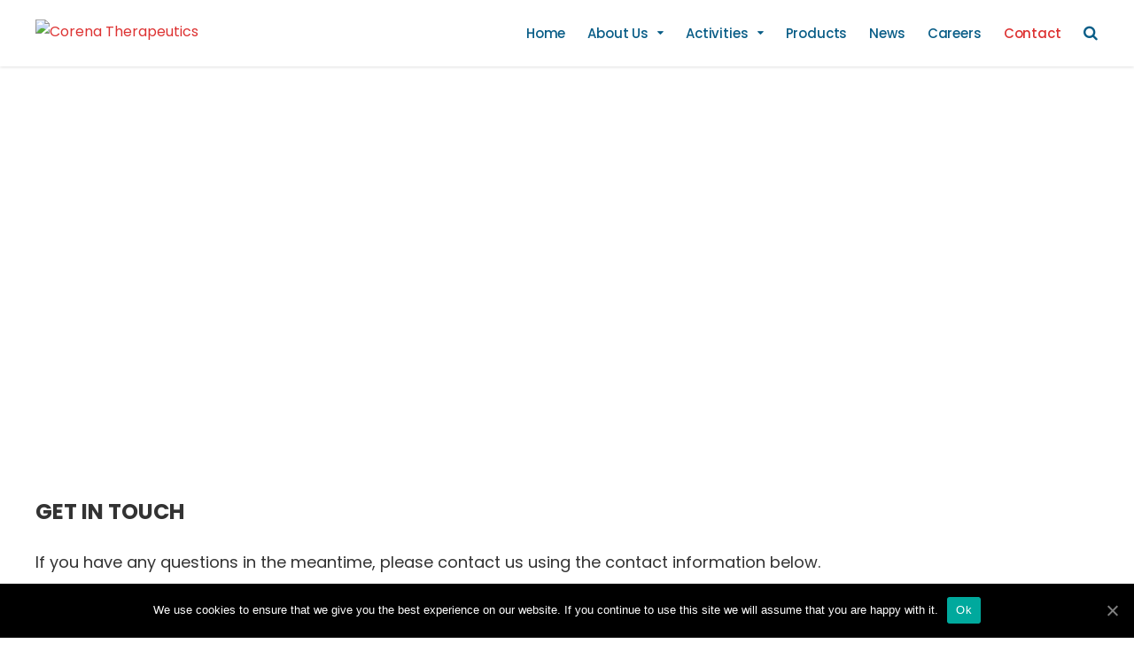

--- FILE ---
content_type: text/html; charset=UTF-8
request_url: http://www.corenatherapeutics.com/contact/
body_size: 10895
content:

<!DOCTYPE html>
<html lang="en-US">

<head>
		<meta charset="UTF-8">
	<meta name="viewport" content="width=device-width, initial-scale=1, maximum-scale=1">
	<meta name="format-detection" content="telephone=no">
	<meta name="theme-color" content="#dd3333">
	<link rel="profile" href="http://gmpg.org/xfn/11">
	<link rel="pingback" href="http://www.corenatherapeutics.com/xmlrpc.php">
		
	<title>Contact &#8211; Corena Therapeutics</title>
<link rel='dns-prefetch' href='//fonts.googleapis.com' />
<link rel='dns-prefetch' href='//s.w.org' />
<link rel="alternate" type="application/rss+xml" title="Corena Therapeutics &raquo; Feed" href="http://www.corenatherapeutics.com/feed/" />
<link rel="alternate" type="application/rss+xml" title="Corena Therapeutics &raquo; Comments Feed" href="http://www.corenatherapeutics.com/comments/feed/" />
		<script type="text/javascript">
			window._wpemojiSettings = {"baseUrl":"https:\/\/s.w.org\/images\/core\/emoji\/13.0.0\/72x72\/","ext":".png","svgUrl":"https:\/\/s.w.org\/images\/core\/emoji\/13.0.0\/svg\/","svgExt":".svg","source":{"concatemoji":"http:\/\/www.corenatherapeutics.com\/wp-includes\/js\/wp-emoji-release.min.js?ver=5.5.17"}};
			!function(e,a,t){var n,r,o,i=a.createElement("canvas"),p=i.getContext&&i.getContext("2d");function s(e,t){var a=String.fromCharCode;p.clearRect(0,0,i.width,i.height),p.fillText(a.apply(this,e),0,0);e=i.toDataURL();return p.clearRect(0,0,i.width,i.height),p.fillText(a.apply(this,t),0,0),e===i.toDataURL()}function c(e){var t=a.createElement("script");t.src=e,t.defer=t.type="text/javascript",a.getElementsByTagName("head")[0].appendChild(t)}for(o=Array("flag","emoji"),t.supports={everything:!0,everythingExceptFlag:!0},r=0;r<o.length;r++)t.supports[o[r]]=function(e){if(!p||!p.fillText)return!1;switch(p.textBaseline="top",p.font="600 32px Arial",e){case"flag":return s([127987,65039,8205,9895,65039],[127987,65039,8203,9895,65039])?!1:!s([55356,56826,55356,56819],[55356,56826,8203,55356,56819])&&!s([55356,57332,56128,56423,56128,56418,56128,56421,56128,56430,56128,56423,56128,56447],[55356,57332,8203,56128,56423,8203,56128,56418,8203,56128,56421,8203,56128,56430,8203,56128,56423,8203,56128,56447]);case"emoji":return!s([55357,56424,8205,55356,57212],[55357,56424,8203,55356,57212])}return!1}(o[r]),t.supports.everything=t.supports.everything&&t.supports[o[r]],"flag"!==o[r]&&(t.supports.everythingExceptFlag=t.supports.everythingExceptFlag&&t.supports[o[r]]);t.supports.everythingExceptFlag=t.supports.everythingExceptFlag&&!t.supports.flag,t.DOMReady=!1,t.readyCallback=function(){t.DOMReady=!0},t.supports.everything||(n=function(){t.readyCallback()},a.addEventListener?(a.addEventListener("DOMContentLoaded",n,!1),e.addEventListener("load",n,!1)):(e.attachEvent("onload",n),a.attachEvent("onreadystatechange",function(){"complete"===a.readyState&&t.readyCallback()})),(n=t.source||{}).concatemoji?c(n.concatemoji):n.wpemoji&&n.twemoji&&(c(n.twemoji),c(n.wpemoji)))}(window,document,window._wpemojiSettings);
		</script>
		<style type="text/css">
img.wp-smiley,
img.emoji {
	display: inline !important;
	border: none !important;
	box-shadow: none !important;
	height: 1em !important;
	width: 1em !important;
	margin: 0 .07em !important;
	vertical-align: -0.1em !important;
	background: none !important;
	padding: 0 !important;
}
</style>
	<link rel='stylesheet' id='ot-google-fonts-css'  href='//fonts.googleapis.com/css?family=Poppins:100,100italic,200,200italic,300,300italic,regular,italic,500,500italic,600,600italic,700,700italic,800,800italic,900,900italic&#038;subset=latin-ext,latin,devanagari' type='text/css' media='all' />
<link rel='stylesheet' id='wp-block-library-css'  href='http://www.corenatherapeutics.com/wp-includes/css/dist/block-library/style.min.css?ver=5.5.17' type='text/css' media='all' />
<link rel='stylesheet' id='simple-sitemap-css-css'  href='http://www.corenatherapeutics.com/wp-content/plugins/simple-sitemap/lib/assets/css/simple-sitemap.css?ver=5.5.17' type='text/css' media='all' />
<link rel='stylesheet' id='contact-form-7-css'  href='http://www.corenatherapeutics.com/wp-content/plugins/contact-form-7/includes/css/styles.css?ver=5.3' type='text/css' media='all' />
<style id='contact-form-7-inline-css' type='text/css'>
.wpcf7 .wpcf7-recaptcha iframe {margin-bottom: 0;}.wpcf7 .wpcf7-recaptcha[data-align="center"] > div {margin: 0 auto;}.wpcf7 .wpcf7-recaptcha[data-align="right"] > div {margin: 0 0 0 auto;}
</style>
<link rel='stylesheet' id='cookie-notice-front-css'  href='http://www.corenatherapeutics.com/wp-content/plugins/cookie-notice/css/front.min.css?ver=5.5.17' type='text/css' media='all' />
<link rel='stylesheet' id='rs-plugin-settings-css'  href='http://www.corenatherapeutics.com/wp-content/plugins/revslider/public/assets/css/settings.css?ver=5.4.1' type='text/css' media='all' />
<style id='rs-plugin-settings-inline-css' type='text/css'>
#rs-demo-id {}
</style>
<link rel='stylesheet' id='js_composer_front-css'  href='//www.corenatherapeutics.com/wp-content/uploads/js_composer/js_composer_front_custom.css?ver=5.0.1' type='text/css' media='all' />
<link rel='stylesheet' id='mnky_main-css'  href='http://www.corenatherapeutics.com/wp-content/themes/vital/style.css?ver=1.0.1' type='text/css' media='all' />
<style id='mnky_main-inline-css' type='text/css'>
input[type='submit'], button, #wp-calendar #today, .pricing-box .plan-badge, .scrollToTop, .widget-area .widget .tagcloud a:hover, blockquote.box-left, blockquote.box-right, blockquote.callout, .article-labels span, .archive-style-2:nth-child(odd) .post-content-bg, .archive-style-2.layout-two-column:nth-child(4n) .post-content-bg, .archive-style-2.layout-two-column:nth-child(4n+1) .post-content-bg, .rating-bar-value, .mp-container .mp-comment, #mobile-site-navigation .mobile-menu-header, #site-navigation-side ul li.menu-button-theme a, #header-container .menu-toggle-wrapper:hover span {background-color:#dd3333;}	input[type='submit'], button{border-bottom-color: #ba1010;}input[type=button]:hover, input[type='submit']:hover, button:hover{border-bottom-color: #ba1010; background-color: #ba1010;}.archive-layout.format-video .post-preview:before, .archive-layout.format-gallery .post-preview:before, .archive-layout.format-link .post-preview:before, .archive-layout.format-video .format-icon:before, .archive-layout.format-gallery .format-icon:before, .archive-layout.format-link .format-icon:before{background-color:rgba(221,51,51,0.70);}.archive-layout.format-video .post-preview:hover:before, .archive-layout.format-gallery .post-preview:hover:before, .archive-layout.format-link .post-preview:hover:before, .archive-layout.format-video:hover .format-icon:before, .archive-layout.format-gallery:hover .format-icon:before, .archive-layout.format-link:hover .format-icon:before{background-color:rgba(221,51,51,0.80);}::selection{background-color:#dd3333;}::-moz-selection{background-color:#dd3333;}.archive-style-2:nth-child(even) .post-content-bg, .archive-style-2.layout-two-column .post-content-bg{background-color:#dd3333;}		.themecolor_txt, a, a:hover, blockquote.center p, #comments span.required, #comments .comment-reply-link:hover, #comments h3.comment-reply-title #cancel-comment-reply-link:hover, #comments .comment-meta a:hover, .vc_toggle_default .vc_toggle_title .vc_toggle_icon:after, .single-post .entry-header h5 a:hover, .entry-header .entry-meta a:hover, #comments p.comment-notes:before, p.logged-in-as:before, p.must-log-in:before, .sticky .post-preview:after, .pagination a:hover, .page-links a:hover, .format-chat p:nth-child(odd):before, #comments .comment-navigation a:hover, .separator_w_icon i, .mnky_testimonials-slider .flex-control-paging li a.flex-active:after, .mnky-content-slider .flex-control-paging li a.flex-active:after, #site-navigation ul li a:hover, #site-navigation ul li.current-menu-item > a, #site-navigation ul li.megamenu ul li ul li a:hover, #site-navigation ul li.megamenu ul li.current-menu-item > a, #site-navigation #menu-sidebar a:hover, .mnky-posts .mp-title a:hover, .mp-author a:hover, .entry-meta-blog .meta-author:hover, .meta-comments a:hover, .archive-layout .entry-category a:hover, .mp-category a:hover, .rating_aspect_value .rating-value, .rating_summary_value, .rating-stars, #mobile-site-navigation ul > li > a:hover, .mnky_team_wrapper .team_member_position, .mnky_team_wrapper .team_content_container i, .site-links .search_button:hover, .site-links .header_cart_link i:hover, .menu-toggle-wrapper:hover, .footer-sidebar .widget a:hover, .site-info .widget a:hover {color:#dd3333;}			.archive-layout .entry-category, .archive-layout .entry-category a, .single-post .entry-header h5, .single-post .entry-header h5 a, .mnky_team_wrapper:hover .team_content_container i {color:#dd3333;}		input:focus, textarea:focus, blockquote.border p, blockquote.bold:after, .rating-bar-value:after, #site-navigation-side ul li.menu-button-theme a, #site-navigation-side ul li.menu-button-outline-theme a, #sidebar .widget.widget_nav_menu ul li.current-menu-item a, #sidebar.float-right .widget.widget_nav_menu ul li.current-menu-item a {border-color:#dd3333;}		.mp-container .mp-comment:after {border-left-color:#dd3333; border-top-color:#dd3333;}		#main, #site-header #header-container, #top-bar, #mobile-site-header, #container, .inner, .page-header-inner, .header-search, .header-search .search-input {max-width:1200px; }#site-navigation ul li.megamenu > ul{max-width:1200px; left: calc(50% - 600px);}@media only screen and (max-width : 1200px){#site-navigation .menu-container ul li.megamenu > ul{left:0;}}@media only screen and (max-width : 1260px){.searchform-wrapper {padding:0 30px;} .header-search .toggle-header-search {right:30px;}}#mobile-site-header{width:100% !important;}#site-header, #site-header #header-wrapper {height:75px;}#site-header, #site-header #header-wrapper, #mobile-site-header {background-color:#ffffff;}#site-header #header-wrapper {box-shadow:0px 1px 3px rgba(0,0,0,0.12);} #site-header.header-overlay #header-wrapper {box-shadow:none;}#top-bar-wrapper, #top-bar .widget_nav_menu ul li ul{background:#f6f7f8}#top-bar-wrapper .widget, #top-bar-wrapper .widget a, #top-bar .widget-title, #top-bar .search-input {color:#0b3b5b}#top-bar-wrapper .widget a:hover, #top-bar .widget_nav_menu ul li ul li a:hover {color:#dd3333}#site-navigation ul > li > a, .site-links .menu-toggle-wrapper, .site-links .header_cart_wrapper, .site-links .search_button, #site-logo .site-title, #site-navigation #menu-sidebar {line-height:75px}.header-search .search-input {height:75px}#site-navigation ul li a, #site-navigation #menu-sidebar, #site-navigation #menu-sidebar a, .site-links .search_button, .site-links .header_cart_link i, .toggle-mobile-menu i, #mobile-site-header #mobile-site-logo h1.site-title a, #mobile-site-header .toggle-mobile-menu i, .header-search .search-input, .menu-toggle-wrapper {color:#095d87}.header-search .toggle-header-search span, #header-container .menu-toggle-wrapper span {background-color:#095d87}#site-navigation ul li ul li a {font-size:14px}#site-navigation ul li ul li a, #site-navigation ul li ul li a:hover, #site-navigation ul li ul li.current-menu-item > a {color:#646c84}#site-navigation ul li.megamenu > ul > li > a, #site-navigation ul li.megamenu > ul > li > a:hover{color:#0b3b5b !important}#mobile-site-header{background:#ffffff}#mobile-site-header .toggle-mobile-menu i, #mobile-site-header #mobile-site-logo h1.site-title a {color:#222222}#site-logo {margin-top:22px}.page-header h1, .mnky_breadcrumbs, .mnky_breadcrumbs a, .mnky_breadcrumbs a span {color:#ffffff}.page-header {background:#dd3333}.page-sidebar .widget{color:#666677}.page-sidebar .widget .widget-title {color:#222222}.page-sidebar .widget .widget-title:after  {background:#175a8c}body{background-color:#ffffff}body, select, textarea, input, button{font-family: "Poppins",Arial,Helvetica,sans-serif;font-weight:400;}body{color:#000000; font-size:16px}#content h4.wpb_toggle, .mp-author a, .entry-meta-blog .meta-author, .meta-comments a, .entry-header .entry-meta, .entry-header .entry-meta a, .pagination a, .page-links a, #comments .comment-meta a, #comments .comment-reply-link, #comments h3.comment-reply-title #cancel-comment-reply-link, #comments .comment-navigation a, .mnky-content-box, .mnky-accordion.vc_tta-style-classic.vc_tta.vc_general .vc_tta-panel-title > a {color:#000000;}#site-navigation, #site-navigation ul li a, .site-links .menu-toggle-wrapper{font-family: "Poppins",Arial,Helvetica,sans-serif;;font-weight:500;letter-spacing:-0.01em;}#site-navigation-side ul li a, #site-navigation-overlay ul li a{font-family: "Poppins",Arial,Helvetica,sans-serif;;font-weight:600;}h1, h2, h3, h4, h5, h6{font-family: "Poppins",Arial,Helvetica,sans-serif;;font-weight:400;}.single-post .entry-content{font-family: "Poppins",Arial,Helvetica,sans-serif;;font-weight:400;}.single-post .entry-content, .single-post .post_lead_content {font-size:14px}.widget .widget-title{font-family: "Poppins",Arial,Helvetica,sans-serif;;font-weight:bold;}h1{font-size:30px}h2{font-size:24px}h3{font-size:20px}h4{font-size:18px}h5{font-size:16px}h6{font-size:14px}h1, h2, h3, h4, h5, h6, h1 a, h2 a, h3 a, h4 a, h5 a, h6 a {color:#dd3333}#site-logo .site-title a:hover, #comments .comment-author .fn, .mnky_counter_wrapper .count_data, .mnky-accordion.vc_tta-style-classic.vc_tta.vc_general .vc_tta-panel.vc_active .vc_tta-panel-title > a {color:#dd3333}.footer-sidebar{background-color:#f7f7f7}.footer-sidebar .vc_col-sm-3:nth-child(1) {width:20%}.footer-sidebar .vc_col-sm-3:nth-child(2) {width:30%}.footer-sidebar .vc_col-sm-3:nth-child(3) {width:20%}.footer-sidebar .vc_col-sm-3:nth-child(4) {width:30%}.footer-sidebar .widget, .footer-sidebar .widget input{color:#595959}.footer-sidebar .widget a{color:#545454}.footer-sidebar .widget a:hover {color:#4f4f4f}.footer-sidebar .widget .widget-title{color:#5e5e5e}.site-info{background-color:#46637e}.site-info {text-align:left}
</style>
<link rel='stylesheet' id='font-awesome-css'  href='http://www.corenatherapeutics.com/wp-content/plugins/js_composer/assets/lib/bower/font-awesome/css/font-awesome.min.css?ver=5.0.1' type='text/css' media='all' />
<link rel='stylesheet' id='mpc-massive-style-css'  href='http://www.corenatherapeutics.com/wp-content/plugins/mpc-massive/assets/css/mpc-styles.css?ver=5.5.17' type='text/css' media='all' />
<script type='text/javascript' src='http://www.corenatherapeutics.com/wp-includes/js/jquery/jquery.js?ver=1.12.4-wp' id='jquery-core-js'></script>
<script type='text/javascript' id='cookie-notice-front-js-extra'>
/* <![CDATA[ */
var cnArgs = {"ajaxUrl":"http:\/\/www.corenatherapeutics.com\/wp-admin\/admin-ajax.php","nonce":"03b03df281","hideEffect":"fade","position":"bottom","onScroll":"0","onScrollOffset":"100","onClick":"0","cookieName":"cookie_notice_accepted","cookieTime":"2592000","cookieTimeRejected":"2592000","cookiePath":"\/","cookieDomain":"","redirection":"0","cache":"0","refuse":"0","revokeCookies":"0","revokeCookiesOpt":"automatic","secure":"0","coronabarActive":"0"};
/* ]]> */
</script>
<script type='text/javascript' src='http://www.corenatherapeutics.com/wp-content/plugins/cookie-notice/js/front.min.js?ver=1.3.2' id='cookie-notice-front-js'></script>
<script type='text/javascript' src='http://www.corenatherapeutics.com/wp-content/plugins/revslider/public/assets/js/jquery.themepunch.tools.min.js?ver=5.4.1' id='tp-tools-js'></script>
<script type='text/javascript' src='http://www.corenatherapeutics.com/wp-content/plugins/revslider/public/assets/js/jquery.themepunch.revolution.min.js?ver=5.4.1' id='revmin-js'></script>
<link rel="https://api.w.org/" href="http://www.corenatherapeutics.com/wp-json/" /><link rel="alternate" type="application/json" href="http://www.corenatherapeutics.com/wp-json/wp/v2/pages/645" /><link rel="EditURI" type="application/rsd+xml" title="RSD" href="http://www.corenatherapeutics.com/xmlrpc.php?rsd" />
<link rel="wlwmanifest" type="application/wlwmanifest+xml" href="http://www.corenatherapeutics.com/wp-includes/wlwmanifest.xml" /> 
<meta name="generator" content="WordPress 5.5.17" />
<link rel="canonical" href="http://www.corenatherapeutics.com/contact/" />
<link rel='shortlink' href='http://www.corenatherapeutics.com/?p=645' />
<link rel="alternate" type="application/json+oembed" href="http://www.corenatherapeutics.com/wp-json/oembed/1.0/embed?url=http%3A%2F%2Fwww.corenatherapeutics.com%2Fcontact%2F" />
<link rel="alternate" type="text/xml+oembed" href="http://www.corenatherapeutics.com/wp-json/oembed/1.0/embed?url=http%3A%2F%2Fwww.corenatherapeutics.com%2Fcontact%2F&#038;format=xml" />
<script type="text/javascript">
          var appInsights=window.appInsights||function(a){
                function b(a){c[a]=function(){var b=arguments;c.queue.push(function(){c[a].apply(c,b)})}}var c={config:a},d=document,e=window;setTimeout(function(){var b=d.createElement("script");b.src=a.url||"https://az416426.vo.msecnd.net/scripts/a/ai.0.js",d.getElementsByTagName("script")[0].parentNode.appendChild(b)});try{c.cookie=d.cookie}catch(a){}c.queue=[];for(var f=["Event","Exception","Metric","PageView","Trace","Dependency"];f.length;)b("track"+f.pop());if(b("setAuthenticatedUserContext"),b("clearAuthenticatedUserContext"),b("startTrackEvent"),b("stopTrackEvent"),b("startTrackPage"),b("stopTrackPage"),b("flush"),!a.disableExceptionTracking){f="onerror",b("_"+f);var g=e[f];e[f]=function(a,b,d,e,h){var i=g&&g(a,b,d,e,h);return!0!==i&&c["_"+f](a,b,d,e,h),i}}return c    
            }({
                instrumentationKey:"317701a3-44a2-4821-9b39-bb7b972699ae"
            });
            
            window.appInsights=appInsights,appInsights.queue&&0===appInsights.queue.length&&appInsights.trackPageView("Contact", window.location.origin);
        </script><meta name="generator" content="Powered by Visual Composer - drag and drop page builder for WordPress."/>
<!--[if lte IE 9]><link rel="stylesheet" type="text/css" href="http://www.corenatherapeutics.com/wp-content/plugins/js_composer/assets/css/vc_lte_ie9.min.css" media="screen"><![endif]--><meta name="generator" content="Powered by Slider Revolution 5.4.1 - responsive, Mobile-Friendly Slider Plugin for WordPress with comfortable drag and drop interface." />
<link rel="icon" href="http://www.corenatherapeutics.com/wp-content/uploads/2017/07/cropped-logoct-32x32.png" sizes="32x32" />
<link rel="icon" href="http://www.corenatherapeutics.com/wp-content/uploads/2017/07/cropped-logoct-192x192.png" sizes="192x192" />
<link rel="apple-touch-icon" href="http://www.corenatherapeutics.com/wp-content/uploads/2017/07/cropped-logoct-180x180.png" />
<meta name="msapplication-TileImage" content="http://www.corenatherapeutics.com/wp-content/uploads/2017/07/cropped-logoct-270x270.png" />
<style type="text/css" data-type="vc_shortcodes-custom-css">.vc_custom_1488028605506{padding-top: 40px !important;padding-right: 40px !important;padding-bottom: 12px !important;padding-left: 40px !important;background-color: #f7f7f7 !important;}</style><noscript><style type="text/css"> .wpb_animate_when_almost_visible { opacity: 1; }</style></noscript></head>
	
<body class="page-template page-template-page-no-paddings page-template-page-no-paddings-php page page-id-645 cookies-not-set sticky-sidebar wpb-js-composer js-comp-ver-5.0.1 vc_responsive" id="site-body" itemscope itemtype="http://schema.org/WebPage">
		
	<div id="wrapper">
		

	
		
			



	
<header id="mobile-site-header" class="mobile-header">
	<div id="mobile-site-logo">
		<a href="http://www.corenatherapeutics.com/">
				<img src="https://www.corenatherapeutics.com/wp-content/uploads/2017/07/logo2018.png" width="" height="" alt="Corena Therapeutics" class="default-logo" />
				<img src="https://www.corenatherapeutics.com/wp-content/uploads/2017/07/logo2018.png" width="" height="" alt="Corena Therapeutics" class="retina-logo" />
			</a>
	</div>	
	

	
	
	<a href="#mobile-site-navigation" class="toggle-mobile-menu"><i class="fa fa-bars"></i></a>	
</header>	
	
	


	<header id="site-header" class="header-style-default" itemscope itemtype="http://schema.org/WPHeader">
		<div id="header-wrapper">
			<div id="header-container" class="clearfix">
				<div id="site-logo">
					<a href="http://www.corenatherapeutics.com/">
				<img src="https://www.corenatherapeutics.com/wp-content/uploads/2017/07/logo2018.png" width="" height="" alt="Corena Therapeutics" class="default-logo" />
				<img src="https://www.corenatherapeutics.com/wp-content/uploads/2017/07/logo2018.png" width="" height="" alt="Corena Therapeutics" class="retina-logo" />
			</a>
				</div>			
				
				<div id="site-navigation" class="menu-float-right" itemscope itemtype="http://schema.org/SiteNavigationElement">
					<nav id="primary-navigation" class="menu-container"><ul id="menu-main-menu" class="menu"><li id="menu-item-1481" class="menu-item menu-item-type-post_type menu-item-object-page menu-item-home menu-item-1481"><a href="http://www.corenatherapeutics.com/">Home</a></li>
<li id="menu-item-1560" class="menu-item menu-item-type-custom menu-item-object-custom menu-item-has-children menu-item-1560"><a href="#">About Us</a>
<ul class="sub-menu">
	<li id="menu-item-2166" class="menu-item menu-item-type-post_type menu-item-object-page menu-item-2166"><a href="http://www.corenatherapeutics.com/company-overview/">Company&#8217;s Overview</a></li>
	<li id="menu-item-2113" class="menu-item menu-item-type-post_type menu-item-object-page menu-item-2113"><a href="http://www.corenatherapeutics.com/mission-and-philosophy/">Company&#8217;s mission and philosophy</a></li>
	<li id="menu-item-1840" class="menu-item menu-item-type-post_type menu-item-object-page menu-item-1840"><a href="http://www.corenatherapeutics.com/our-team/">Our Team</a></li>
	<li id="menu-item-2137" class="menu-item menu-item-type-post_type menu-item-object-page menu-item-2137"><a href="http://www.corenatherapeutics.com/regulatory-compliance/">Q&#038;A and Regulatory Compliance</a></li>
	<li id="menu-item-2156" class="menu-item menu-item-type-post_type menu-item-object-page menu-item-2156"><a href="http://www.corenatherapeutics.com/partners/">Partners</a></li>
</ul>
</li>
<li id="menu-item-2074" class="menu-item menu-item-type-custom menu-item-object-custom menu-item-has-children menu-item-2074"><a href="#">Activities</a>
<ul class="sub-menu">
	<li id="menu-item-2116" class="menu-item menu-item-type-post_type menu-item-object-page menu-item-2116"><a href="http://www.corenatherapeutics.com/for-balanced-skin-microbiome/">High Quality Biocides for Balanced Skin Microbiome</a></li>
	<li id="menu-item-2124" class="menu-item menu-item-type-post_type menu-item-object-page menu-item-2124"><a href="http://www.corenatherapeutics.com/speacialtyandskincare/">Specialty Dermatology and Skincare Products</a></li>
	<li id="menu-item-2129" class="menu-item menu-item-type-post_type menu-item-object-page menu-item-2129"><a href="http://www.corenatherapeutics.com/products-and-services/">Commercial Products and Services</a></li>
	<li id="menu-item-2139" class="menu-item menu-item-type-post_type menu-item-object-page menu-item-2139"><a href="http://www.corenatherapeutics.com/clinical-trial/">Clinical Trial Supplies and Comparator Drug Sourcing</a></li>
</ul>
</li>
<li id="menu-item-2111" class="menu-item menu-item-type-post_type menu-item-object-page menu-item-2111"><a href="http://www.corenatherapeutics.com/product/">Products</a></li>
<li id="menu-item-1522" class="menu-item menu-item-type-post_type menu-item-object-page menu-item-1522"><a href="http://www.corenatherapeutics.com/news/">News</a></li>
<li id="menu-item-2159" class="menu-item menu-item-type-post_type menu-item-object-page menu-item-2159"><a href="http://www.corenatherapeutics.com/careers/">Careers</a></li>
<li id="menu-item-1485" class="menu-item menu-item-type-post_type menu-item-object-page current-menu-item page_item page-item-645 current_page_item menu-item-1485"><a href="http://www.corenatherapeutics.com/contact/" aria-current="page">Contact</a></li>
</ul></nav>
					
						
	

					<div class="site-links menu-float-right">
						
															
						
							<button class="toggle-header-search search_button" type="button">
								<i class="fa fa-search"></i>
							</button>
																
					</div>
				
					
				</div><!-- #site-navigation -->
												
				
					<div class="header-search">
							<div class="searchform-wrapper">
		<form method="get" class="searchform" action="http://www.corenatherapeutics.com/">
			<input onfocus="this.value=''" onblur="this.value='Type and hit enter to search ...'" type="text" value="Search..." name="s" class="search-input" />
		</form>
	</div>
						<div class="toggle-header-search">
							<span></span>
							<span></span>
						</div>
					</div>
				

			</div><!-- #header-container -->
		</div><!-- #header-wrapper -->	
	</header><!-- #site-header -->
	
	
		

		
		
		
	
		
		
		<div id="main" class="clearfix">

		<div id="container">
				
			<div id="content">
						
				
				<article id="post-645" class="clearfix post-645 page type-page status-publish" >
					<div class="entry-content clearfix">
				<p><iframe style="border: 0;" src="https://www.google.com/maps/embed?pb=!1m17!1m12!1m3!1d2720.56907506525!2d6.998486476359396!3d47.00943367114125!2m3!1f0!2f0!3f0!3m2!1i1024!2i768!4f13.1!3m2!1m1!2zNDfCsDAwJzM0LjAiTiA3wrAwMCcwMy44IkU!5e0!3m2!1sen!2str!4v1755066163251!5m2!1sen!2str" width="100%" height="450" allowfullscreen="allowfullscreen"></iframe></p>
<h2><span style="color: #333333;"><strong>GET IN TOUCH</strong></span></h2>
<h4><span style="color: #333333;">If you have any questions in the meantime, please contact us using the contact information below.</span></h4>
<div class="vc_row wpb_row vc_inner vc_row-fluid mpc-row"><div class="wpb_column vc_column_container vc_col-sm-12 mpc-column" data-column-id="mpc_column-94696b88e2f395e"><div class="vc_column-inner "><div class="wpb_wrapper">
	<div class="wpb_text_column wpb_content_element ">
		<div class="wpb_wrapper">
			<p><strong><span style="font-size: 14pt;">OUR LOCATION</span><br></strong><span style="font-size: 12pt; color: #000000;">Corena Therapeutics S&agrave;rl<br></span>Rue Auguste-Bachelin 11 CH-2074 Marin-Epagnier / Switzerland</p>

		</div>
	</div>

	<div class="wpb_text_column wpb_content_element ">
		<div class="wpb_wrapper">
			<p><span style="font-size: 18.6667px;"><b>PHONE &amp; EMAIL<br></b></span>+41 31 999 01 55<br><span style="color: #000000;">info@corenatherapeutics.com</span></p>

		</div>
	</div>

	<div class="wpb_text_column wpb_content_element ">
		<div class="wpb_wrapper">
			<p><strong><span style="font-size: 14pt;">FOLLOW US IN SOCIAL MEDIA</span></strong></p>
<table style="width: 160px;">
<tbody>
<tr>
<td style="width: 35px;"><a href="https://www.youtube.com/channel/UCTTGwugfi0Ny4Dh6qo2Oc6A"><strong><span style="color: #ffffff;"><span style="color: #ff0000;"><img loading="lazy" class="wp-image-2543 aligncenter" src="https://www.corenatherapeutics.com/wp-content/uploads/2018/01/YouTube_alt_2.png" alt="" width="28" height="28" srcset="http://www.corenatherapeutics.com/wp-content/uploads/2018/01/YouTube_alt_2.png 256w, http://www.corenatherapeutics.com/wp-content/uploads/2018/01/YouTube_alt_2-150x150.png 150w" sizes="(max-width: 28px) 100vw, 28px"></span></span></strong></a></td>
<td style="width: 116px;"><a href="https://www.youtube.com/channel/UCTTGwugfi0Ny4Dh6qo2Oc6A"><strong><span style="color: #000000;"><span style="color: #ff0000;">@youtube</span></span></strong></a></td>
</tr>
</tbody>
</table>
<table style="width: 160px;">
<tbody>
<tr>
<td style="width: 35px;"><a href="https://www.facebook.com/CorenaTherapeutics/"><strong><span style="color: #ffffff;"><span style="color: #ff0000;"><img loading="lazy" class=" wp-image-2547 aligncenter" src="https://www.corenatherapeutics.com/wp-content/uploads/2018/01/facebook.png" alt="" width="28" height="28" srcset="http://www.corenatherapeutics.com/wp-content/uploads/2018/01/facebook.png 256w, http://www.corenatherapeutics.com/wp-content/uploads/2018/01/facebook-150x150.png 150w" sizes="(max-width: 28px) 100vw, 28px"></span></span></strong></a></td>
<td style="width: 116px;"><a href="https://www.facebook.com/CorenaTherapeutics/"><span style="color: #4a6ea9;"><strong>@facebook</strong></span></a></td>
</tr>
</tbody>
</table>
<table style="width: 160px;">
<tbody>
<tr>
<td style="width: 35px;"><a href="https://twitter.com/ctsarl"><strong><span style="color: #ffffff;"><span style="color: #ff0000;"><img loading="lazy" class="size-full wp-image-2546 aligncenter" src="https://www.corenatherapeutics.com/wp-content/uploads/2018/01/Twitter-icon.png" alt="" width="256" height="256" srcset="http://www.corenatherapeutics.com/wp-content/uploads/2018/01/Twitter-icon.png 256w, http://www.corenatherapeutics.com/wp-content/uploads/2018/01/Twitter-icon-150x150.png 150w" sizes="(max-width: 256px) 100vw, 256px"></span></span></strong></a></td>
<td style="width: 116px;"><a href="https://twitter.com/ctsarl"><strong><span style="color: #000000;"><span style="color: #00ccff;">@twitter</span></span></strong></a></td>
</tr>
</tbody>
</table>

		</div>
	</div>
</div></div></div></div><div class="wpb_column vc_column_container vc_col-sm-12 vc_col-md-6 vc_col-has-fill mpc-column"><div class="vc_column-inner vc_custom_1488028605506"><div class="wpb_wrapper">
	<div class="wpb_text_column wpb_content_element ">
		<div class="wpb_wrapper">
			<div role="form" class="wpcf7" id="wpcf7-f1778-p645-o1" lang="en-US" dir="ltr">
<div class="screen-reader-response"><p role="status" aria-live="polite" aria-atomic="true"></p> <ul></ul></div>
<form action="/contact/#wpcf7-f1778-p645-o1" method="post" class="wpcf7-form init" novalidate="novalidate" data-status="init">
<div style="display: none;">
<input type="hidden" name="_wpcf7" value="1778">
<input type="hidden" name="_wpcf7_version" value="5.3">
<input type="hidden" name="_wpcf7_locale" value="en_US">
<input type="hidden" name="_wpcf7_unit_tag" value="wpcf7-f1778-p645-o1">
<input type="hidden" name="_wpcf7_container_post" value="645">
<input type="hidden" name="_wpcf7_posted_data_hash" value="">
<input type="hidden" name="_wpcf7_recaptcha_response" value="">
</div>
<p><label> Your Name (required)<br>
    <span class="wpcf7-form-control-wrap your-name"><input type="text" name="your-name" value="" size="40" class="wpcf7-form-control wpcf7-text wpcf7-validates-as-required" aria-required="true" aria-invalid="false"></span> </label></p>
<p><label> Your Email (required)<br>
    <span class="wpcf7-form-control-wrap your-email"><input type="email" name="your-email" value="" size="40" class="wpcf7-form-control wpcf7-text wpcf7-email wpcf7-validates-as-required wpcf7-validates-as-email" aria-required="true" aria-invalid="false"></span> </label></p>
<p><label> Subject<br>
    <span class="wpcf7-form-control-wrap your-subject"><input type="text" name="your-subject" value="" size="40" class="wpcf7-form-control wpcf7-text" aria-invalid="false"></span> </label></p>
<p><label> Your Message<br>
    <span class="wpcf7-form-control-wrap your-message"><textarea name="your-message" cols="40" rows="10" class="wpcf7-form-control wpcf7-textarea" aria-invalid="false"></textarea></span> </label></p>
<div class="wpcf7-form-control-wrap"><div data-sitekey="6LekhJQUAAAAAIYerdeL76HDvrZd5LChcTose9OZ" class="wpcf7-form-control g-recaptcha wpcf7-recaptcha"></div>
<noscript>
	<div class="grecaptcha-noscript">
		<iframe src="https://www.google.com/recaptcha/api/fallback?k=6LekhJQUAAAAAIYerdeL76HDvrZd5LChcTose9OZ" frameborder="0" scrolling="no" width="310" height="430">
		</iframe>
		<textarea name="g-recaptcha-response" rows="3" cols="40" placeholder="reCaptcha Response Here">
		</textarea>
	</div>
</noscript>
</div>
<p><br><br>
<input type="submit" value="Send" class="wpcf7-form-control wpcf7-submit"></p>
<div class="wpcf7-response-output" aria-hidden="true"></div></form></div>

		</div>
	</div>
</div></div></div><div class="vc_row wpb_row vc_row-fluid mpc-row"><div class="wpb_column vc_column_container vc_col-sm-12 mpc-column"><div class="vc_column-inner "><div class="wpb_wrapper"><div class="vc_empty_space" style="height: 60px"><span class="vc_empty_space_inner"></span></div>
</div></div></div></div>

					</div><!-- .entry-content -->
				</article>

												
						</div><!-- #content -->
					
		</div><!-- #container -->
		
	</div><!-- #main  -->

	
<footer class="site-footer" id="site-footer" itemscope itemtype="http://schema.org/WPFooter">

					<div class="footer-sidebar clearfix" itemscope itemtype="http://schema.org/WPSideBar">
							<div class="inner">
				<div class="vc_row">
											<div class="vc_col-sm-3">
							<div class="widget-area">
															</div>
						</div>
					
											<div class="vc_col-sm-3">
							<div class="widget-area">
															</div>	
						</div>
					
											<div class="vc_col-sm-3">
							<div class="widget-area">
															</div>	
						</div>
					
											<div class="vc_col-sm-3">
							<div class="widget-area">
															</div>	
						</div>
									</div><!-- .vc_row -->
				</div><!-- .inner -->
						</div><!-- .footer-sidebar -->
			
		
			
		
</footer><!-- .site-footer -->	
	<div id="mobile-menu-bg"></div>
</div><!-- #wrapper -->
	
<nav id="mobile-site-navigation">
	<span class="mobile-menu-header"><span class="mobile-menu-heading">Menu</span><i class="fa fa-times toggle-mobile-menu"></i></span>
	<ul id="menu-main-menu-1" class="menu"><li class="menu-item menu-item-type-post_type menu-item-object-page menu-item-home menu-item-1481"><a href="http://www.corenatherapeutics.com/">Home</a><span></span></li>
<li class="menu-item menu-item-type-custom menu-item-object-custom menu-item-has-children menu-item-1560"><a href="#">About Us</a><span></span>
<ul class="sub-menu">
	<li class="menu-item menu-item-type-post_type menu-item-object-page menu-item-2166"><a href="http://www.corenatherapeutics.com/company-overview/">Company&#8217;s Overview</a><span></span></li>
	<li class="menu-item menu-item-type-post_type menu-item-object-page menu-item-2113"><a href="http://www.corenatherapeutics.com/mission-and-philosophy/">Company&#8217;s mission and philosophy</a><span></span></li>
	<li class="menu-item menu-item-type-post_type menu-item-object-page menu-item-1840"><a href="http://www.corenatherapeutics.com/our-team/">Our Team</a><span></span></li>
	<li class="menu-item menu-item-type-post_type menu-item-object-page menu-item-2137"><a href="http://www.corenatherapeutics.com/regulatory-compliance/">Q&#038;A and Regulatory Compliance</a><span></span></li>
	<li class="menu-item menu-item-type-post_type menu-item-object-page menu-item-2156"><a href="http://www.corenatherapeutics.com/partners/">Partners</a><span></span></li>
</ul>
</li>
<li class="menu-item menu-item-type-custom menu-item-object-custom menu-item-has-children menu-item-2074"><a href="#">Activities</a><span></span>
<ul class="sub-menu">
	<li class="menu-item menu-item-type-post_type menu-item-object-page menu-item-2116"><a href="http://www.corenatherapeutics.com/for-balanced-skin-microbiome/">High Quality Biocides for Balanced Skin Microbiome</a><span></span></li>
	<li class="menu-item menu-item-type-post_type menu-item-object-page menu-item-2124"><a href="http://www.corenatherapeutics.com/speacialtyandskincare/">Specialty Dermatology and Skincare Products</a><span></span></li>
	<li class="menu-item menu-item-type-post_type menu-item-object-page menu-item-2129"><a href="http://www.corenatherapeutics.com/products-and-services/">Commercial Products and Services</a><span></span></li>
	<li class="menu-item menu-item-type-post_type menu-item-object-page menu-item-2139"><a href="http://www.corenatherapeutics.com/clinical-trial/">Clinical Trial Supplies and Comparator Drug Sourcing</a><span></span></li>
</ul>
</li>
<li class="menu-item menu-item-type-post_type menu-item-object-page menu-item-2111"><a href="http://www.corenatherapeutics.com/product/">Products</a><span></span></li>
<li class="menu-item menu-item-type-post_type menu-item-object-page menu-item-1522"><a href="http://www.corenatherapeutics.com/news/">News</a><span></span></li>
<li class="menu-item menu-item-type-post_type menu-item-object-page menu-item-2159"><a href="http://www.corenatherapeutics.com/careers/">Careers</a><span></span></li>
<li class="menu-item menu-item-type-post_type menu-item-object-page current-menu-item page_item page-item-645 current_page_item menu-item-1485"><a href="http://www.corenatherapeutics.com/contact/" aria-current="page">Contact</a><span></span></li>
</ul>	
	
	
</nav><!-- #mobile-site-navigation -->

<a href="#top" class="scrollToTop"><i class="fa fa-angle-up"></i></a>
<style data-id="mpc-massive-styles">.mpc-column[data-column-id="mpc_column-94696b88e2f395e"] {text-align: left;}</style><script type='text/javascript' id='contact-form-7-js-extra'>
/* <![CDATA[ */
var wpcf7 = {"apiSettings":{"root":"http:\/\/www.corenatherapeutics.com\/wp-json\/contact-form-7\/v1","namespace":"contact-form-7\/v1"}};
/* ]]> */
</script>
<script type='text/javascript' src='http://www.corenatherapeutics.com/wp-content/plugins/contact-form-7/includes/js/scripts.js?ver=5.3' id='contact-form-7-js'></script>
<script type='text/javascript' src='http://www.corenatherapeutics.com/wp-content/themes/vital/js/init.js?ver=5.5.17' id='mnky_main-js-js'></script>
<script type='text/javascript' src='http://www.corenatherapeutics.com/wp-content/themes/vital/js/sticky-header-smart.js?ver=5.5.17' id='mnky_sticky-header-smart-js-js'></script>
<script type='text/javascript' src='http://www.corenatherapeutics.com/wp-content/themes/vital/js/theia-sticky-sidebar.js?ver=5.5.17' id='theia_sticky-sidebar-js'></script>
<script type='text/javascript' id='mpc-massive-vendor-script-js-extra'>
/* <![CDATA[ */
var _mpc_ajax = "http:\/\/www.corenatherapeutics.com\/wp-admin\/admin-ajax.php";
var _mpc_animations = "0";
var _mpc_scroll_to_id = "1";
/* ]]> */
</script>
<script type='text/javascript' src='http://www.corenatherapeutics.com/wp-content/plugins/mpc-massive/assets/js/mpc-vendor.min.js?ver=2.2' id='mpc-massive-vendor-script-js'></script>
<script type='text/javascript' src='http://www.corenatherapeutics.com/wp-content/plugins/mpc-massive/assets/js/mpc-scripts.min.js?ver=2.2' id='mpc-massive-script-js'></script>
<script type='text/javascript' src='http://www.corenatherapeutics.com/wp-includes/js/wp-embed.min.js?ver=5.5.17' id='wp-embed-js'></script>
<script type='text/javascript' src='http://www.corenatherapeutics.com/wp-content/plugins/js_composer/assets/js/dist/js_composer_front.min.js?ver=5.0.1' id='wpb_composer_front_js-js'></script>
<script type='text/javascript' src='http://www.corenatherapeutics.com/wp-content/plugins/wpcf7-recaptcha/assets/js/wpcf7-recaptcha-controls.js?ver=1.1' id='wpcf7-recaptcha-controls-js'></script>
<script type='text/javascript' id='google-recaptcha-js-extra'>
/* <![CDATA[ */
var wpcf7iqfix = {"recaptcha_empty":"Please verify that you are not a robot.","response_err":"wpcf7-recaptcha: Could not verify reCaptcha response."};
/* ]]> */
</script>
<script type='text/javascript' src='https://www.google.com/recaptcha/api.js?hl=en_US&#038;onload=recaptchaCallback&#038;render=explicit&#038;ver=2.0' id='google-recaptcha-js'></script>

		<!-- Cookie Notice plugin v1.3.2 by Digital Factory https://dfactory.eu/ -->
		<div id="cookie-notice" role="banner" class="cookie-notice-hidden cookie-revoke-hidden cn-position-bottom" aria-label="Cookie Notice" style="background-color: rgba(0,0,0,1);"><div class="cookie-notice-container" style="color: #fff;"><span id="cn-notice-text" class="cn-text-container">We use cookies to ensure that we give you the best experience on our website. If you continue to use this site we will assume that you are happy with it.</span><span id="cn-notice-buttons" class="cn-buttons-container"><a href="#" id="cn-accept-cookie" data-cookie-set="accept" class="cn-set-cookie cn-button bootstrap button" aria-label="Ok">Ok</a></span><a href="javascript:void(0);" id="cn-close-notice" data-cookie-set="accept" class="cn-close-icon" aria-label="Ok"></a></div>
			
		</div>
		<!-- / Cookie Notice plugin --></body>
</html>

--- FILE ---
content_type: text/html; charset=utf-8
request_url: https://www.google.com/recaptcha/api2/anchor?ar=1&k=6LekhJQUAAAAAIYerdeL76HDvrZd5LChcTose9OZ&co=aHR0cDovL3d3dy5jb3JlbmF0aGVyYXBldXRpY3MuY29tOjgw&hl=en&v=PoyoqOPhxBO7pBk68S4YbpHZ&size=normal&anchor-ms=20000&execute-ms=30000&cb=qih4lx5pwvkz
body_size: 49483
content:
<!DOCTYPE HTML><html dir="ltr" lang="en"><head><meta http-equiv="Content-Type" content="text/html; charset=UTF-8">
<meta http-equiv="X-UA-Compatible" content="IE=edge">
<title>reCAPTCHA</title>
<style type="text/css">
/* cyrillic-ext */
@font-face {
  font-family: 'Roboto';
  font-style: normal;
  font-weight: 400;
  font-stretch: 100%;
  src: url(//fonts.gstatic.com/s/roboto/v48/KFO7CnqEu92Fr1ME7kSn66aGLdTylUAMa3GUBHMdazTgWw.woff2) format('woff2');
  unicode-range: U+0460-052F, U+1C80-1C8A, U+20B4, U+2DE0-2DFF, U+A640-A69F, U+FE2E-FE2F;
}
/* cyrillic */
@font-face {
  font-family: 'Roboto';
  font-style: normal;
  font-weight: 400;
  font-stretch: 100%;
  src: url(//fonts.gstatic.com/s/roboto/v48/KFO7CnqEu92Fr1ME7kSn66aGLdTylUAMa3iUBHMdazTgWw.woff2) format('woff2');
  unicode-range: U+0301, U+0400-045F, U+0490-0491, U+04B0-04B1, U+2116;
}
/* greek-ext */
@font-face {
  font-family: 'Roboto';
  font-style: normal;
  font-weight: 400;
  font-stretch: 100%;
  src: url(//fonts.gstatic.com/s/roboto/v48/KFO7CnqEu92Fr1ME7kSn66aGLdTylUAMa3CUBHMdazTgWw.woff2) format('woff2');
  unicode-range: U+1F00-1FFF;
}
/* greek */
@font-face {
  font-family: 'Roboto';
  font-style: normal;
  font-weight: 400;
  font-stretch: 100%;
  src: url(//fonts.gstatic.com/s/roboto/v48/KFO7CnqEu92Fr1ME7kSn66aGLdTylUAMa3-UBHMdazTgWw.woff2) format('woff2');
  unicode-range: U+0370-0377, U+037A-037F, U+0384-038A, U+038C, U+038E-03A1, U+03A3-03FF;
}
/* math */
@font-face {
  font-family: 'Roboto';
  font-style: normal;
  font-weight: 400;
  font-stretch: 100%;
  src: url(//fonts.gstatic.com/s/roboto/v48/KFO7CnqEu92Fr1ME7kSn66aGLdTylUAMawCUBHMdazTgWw.woff2) format('woff2');
  unicode-range: U+0302-0303, U+0305, U+0307-0308, U+0310, U+0312, U+0315, U+031A, U+0326-0327, U+032C, U+032F-0330, U+0332-0333, U+0338, U+033A, U+0346, U+034D, U+0391-03A1, U+03A3-03A9, U+03B1-03C9, U+03D1, U+03D5-03D6, U+03F0-03F1, U+03F4-03F5, U+2016-2017, U+2034-2038, U+203C, U+2040, U+2043, U+2047, U+2050, U+2057, U+205F, U+2070-2071, U+2074-208E, U+2090-209C, U+20D0-20DC, U+20E1, U+20E5-20EF, U+2100-2112, U+2114-2115, U+2117-2121, U+2123-214F, U+2190, U+2192, U+2194-21AE, U+21B0-21E5, U+21F1-21F2, U+21F4-2211, U+2213-2214, U+2216-22FF, U+2308-230B, U+2310, U+2319, U+231C-2321, U+2336-237A, U+237C, U+2395, U+239B-23B7, U+23D0, U+23DC-23E1, U+2474-2475, U+25AF, U+25B3, U+25B7, U+25BD, U+25C1, U+25CA, U+25CC, U+25FB, U+266D-266F, U+27C0-27FF, U+2900-2AFF, U+2B0E-2B11, U+2B30-2B4C, U+2BFE, U+3030, U+FF5B, U+FF5D, U+1D400-1D7FF, U+1EE00-1EEFF;
}
/* symbols */
@font-face {
  font-family: 'Roboto';
  font-style: normal;
  font-weight: 400;
  font-stretch: 100%;
  src: url(//fonts.gstatic.com/s/roboto/v48/KFO7CnqEu92Fr1ME7kSn66aGLdTylUAMaxKUBHMdazTgWw.woff2) format('woff2');
  unicode-range: U+0001-000C, U+000E-001F, U+007F-009F, U+20DD-20E0, U+20E2-20E4, U+2150-218F, U+2190, U+2192, U+2194-2199, U+21AF, U+21E6-21F0, U+21F3, U+2218-2219, U+2299, U+22C4-22C6, U+2300-243F, U+2440-244A, U+2460-24FF, U+25A0-27BF, U+2800-28FF, U+2921-2922, U+2981, U+29BF, U+29EB, U+2B00-2BFF, U+4DC0-4DFF, U+FFF9-FFFB, U+10140-1018E, U+10190-1019C, U+101A0, U+101D0-101FD, U+102E0-102FB, U+10E60-10E7E, U+1D2C0-1D2D3, U+1D2E0-1D37F, U+1F000-1F0FF, U+1F100-1F1AD, U+1F1E6-1F1FF, U+1F30D-1F30F, U+1F315, U+1F31C, U+1F31E, U+1F320-1F32C, U+1F336, U+1F378, U+1F37D, U+1F382, U+1F393-1F39F, U+1F3A7-1F3A8, U+1F3AC-1F3AF, U+1F3C2, U+1F3C4-1F3C6, U+1F3CA-1F3CE, U+1F3D4-1F3E0, U+1F3ED, U+1F3F1-1F3F3, U+1F3F5-1F3F7, U+1F408, U+1F415, U+1F41F, U+1F426, U+1F43F, U+1F441-1F442, U+1F444, U+1F446-1F449, U+1F44C-1F44E, U+1F453, U+1F46A, U+1F47D, U+1F4A3, U+1F4B0, U+1F4B3, U+1F4B9, U+1F4BB, U+1F4BF, U+1F4C8-1F4CB, U+1F4D6, U+1F4DA, U+1F4DF, U+1F4E3-1F4E6, U+1F4EA-1F4ED, U+1F4F7, U+1F4F9-1F4FB, U+1F4FD-1F4FE, U+1F503, U+1F507-1F50B, U+1F50D, U+1F512-1F513, U+1F53E-1F54A, U+1F54F-1F5FA, U+1F610, U+1F650-1F67F, U+1F687, U+1F68D, U+1F691, U+1F694, U+1F698, U+1F6AD, U+1F6B2, U+1F6B9-1F6BA, U+1F6BC, U+1F6C6-1F6CF, U+1F6D3-1F6D7, U+1F6E0-1F6EA, U+1F6F0-1F6F3, U+1F6F7-1F6FC, U+1F700-1F7FF, U+1F800-1F80B, U+1F810-1F847, U+1F850-1F859, U+1F860-1F887, U+1F890-1F8AD, U+1F8B0-1F8BB, U+1F8C0-1F8C1, U+1F900-1F90B, U+1F93B, U+1F946, U+1F984, U+1F996, U+1F9E9, U+1FA00-1FA6F, U+1FA70-1FA7C, U+1FA80-1FA89, U+1FA8F-1FAC6, U+1FACE-1FADC, U+1FADF-1FAE9, U+1FAF0-1FAF8, U+1FB00-1FBFF;
}
/* vietnamese */
@font-face {
  font-family: 'Roboto';
  font-style: normal;
  font-weight: 400;
  font-stretch: 100%;
  src: url(//fonts.gstatic.com/s/roboto/v48/KFO7CnqEu92Fr1ME7kSn66aGLdTylUAMa3OUBHMdazTgWw.woff2) format('woff2');
  unicode-range: U+0102-0103, U+0110-0111, U+0128-0129, U+0168-0169, U+01A0-01A1, U+01AF-01B0, U+0300-0301, U+0303-0304, U+0308-0309, U+0323, U+0329, U+1EA0-1EF9, U+20AB;
}
/* latin-ext */
@font-face {
  font-family: 'Roboto';
  font-style: normal;
  font-weight: 400;
  font-stretch: 100%;
  src: url(//fonts.gstatic.com/s/roboto/v48/KFO7CnqEu92Fr1ME7kSn66aGLdTylUAMa3KUBHMdazTgWw.woff2) format('woff2');
  unicode-range: U+0100-02BA, U+02BD-02C5, U+02C7-02CC, U+02CE-02D7, U+02DD-02FF, U+0304, U+0308, U+0329, U+1D00-1DBF, U+1E00-1E9F, U+1EF2-1EFF, U+2020, U+20A0-20AB, U+20AD-20C0, U+2113, U+2C60-2C7F, U+A720-A7FF;
}
/* latin */
@font-face {
  font-family: 'Roboto';
  font-style: normal;
  font-weight: 400;
  font-stretch: 100%;
  src: url(//fonts.gstatic.com/s/roboto/v48/KFO7CnqEu92Fr1ME7kSn66aGLdTylUAMa3yUBHMdazQ.woff2) format('woff2');
  unicode-range: U+0000-00FF, U+0131, U+0152-0153, U+02BB-02BC, U+02C6, U+02DA, U+02DC, U+0304, U+0308, U+0329, U+2000-206F, U+20AC, U+2122, U+2191, U+2193, U+2212, U+2215, U+FEFF, U+FFFD;
}
/* cyrillic-ext */
@font-face {
  font-family: 'Roboto';
  font-style: normal;
  font-weight: 500;
  font-stretch: 100%;
  src: url(//fonts.gstatic.com/s/roboto/v48/KFO7CnqEu92Fr1ME7kSn66aGLdTylUAMa3GUBHMdazTgWw.woff2) format('woff2');
  unicode-range: U+0460-052F, U+1C80-1C8A, U+20B4, U+2DE0-2DFF, U+A640-A69F, U+FE2E-FE2F;
}
/* cyrillic */
@font-face {
  font-family: 'Roboto';
  font-style: normal;
  font-weight: 500;
  font-stretch: 100%;
  src: url(//fonts.gstatic.com/s/roboto/v48/KFO7CnqEu92Fr1ME7kSn66aGLdTylUAMa3iUBHMdazTgWw.woff2) format('woff2');
  unicode-range: U+0301, U+0400-045F, U+0490-0491, U+04B0-04B1, U+2116;
}
/* greek-ext */
@font-face {
  font-family: 'Roboto';
  font-style: normal;
  font-weight: 500;
  font-stretch: 100%;
  src: url(//fonts.gstatic.com/s/roboto/v48/KFO7CnqEu92Fr1ME7kSn66aGLdTylUAMa3CUBHMdazTgWw.woff2) format('woff2');
  unicode-range: U+1F00-1FFF;
}
/* greek */
@font-face {
  font-family: 'Roboto';
  font-style: normal;
  font-weight: 500;
  font-stretch: 100%;
  src: url(//fonts.gstatic.com/s/roboto/v48/KFO7CnqEu92Fr1ME7kSn66aGLdTylUAMa3-UBHMdazTgWw.woff2) format('woff2');
  unicode-range: U+0370-0377, U+037A-037F, U+0384-038A, U+038C, U+038E-03A1, U+03A3-03FF;
}
/* math */
@font-face {
  font-family: 'Roboto';
  font-style: normal;
  font-weight: 500;
  font-stretch: 100%;
  src: url(//fonts.gstatic.com/s/roboto/v48/KFO7CnqEu92Fr1ME7kSn66aGLdTylUAMawCUBHMdazTgWw.woff2) format('woff2');
  unicode-range: U+0302-0303, U+0305, U+0307-0308, U+0310, U+0312, U+0315, U+031A, U+0326-0327, U+032C, U+032F-0330, U+0332-0333, U+0338, U+033A, U+0346, U+034D, U+0391-03A1, U+03A3-03A9, U+03B1-03C9, U+03D1, U+03D5-03D6, U+03F0-03F1, U+03F4-03F5, U+2016-2017, U+2034-2038, U+203C, U+2040, U+2043, U+2047, U+2050, U+2057, U+205F, U+2070-2071, U+2074-208E, U+2090-209C, U+20D0-20DC, U+20E1, U+20E5-20EF, U+2100-2112, U+2114-2115, U+2117-2121, U+2123-214F, U+2190, U+2192, U+2194-21AE, U+21B0-21E5, U+21F1-21F2, U+21F4-2211, U+2213-2214, U+2216-22FF, U+2308-230B, U+2310, U+2319, U+231C-2321, U+2336-237A, U+237C, U+2395, U+239B-23B7, U+23D0, U+23DC-23E1, U+2474-2475, U+25AF, U+25B3, U+25B7, U+25BD, U+25C1, U+25CA, U+25CC, U+25FB, U+266D-266F, U+27C0-27FF, U+2900-2AFF, U+2B0E-2B11, U+2B30-2B4C, U+2BFE, U+3030, U+FF5B, U+FF5D, U+1D400-1D7FF, U+1EE00-1EEFF;
}
/* symbols */
@font-face {
  font-family: 'Roboto';
  font-style: normal;
  font-weight: 500;
  font-stretch: 100%;
  src: url(//fonts.gstatic.com/s/roboto/v48/KFO7CnqEu92Fr1ME7kSn66aGLdTylUAMaxKUBHMdazTgWw.woff2) format('woff2');
  unicode-range: U+0001-000C, U+000E-001F, U+007F-009F, U+20DD-20E0, U+20E2-20E4, U+2150-218F, U+2190, U+2192, U+2194-2199, U+21AF, U+21E6-21F0, U+21F3, U+2218-2219, U+2299, U+22C4-22C6, U+2300-243F, U+2440-244A, U+2460-24FF, U+25A0-27BF, U+2800-28FF, U+2921-2922, U+2981, U+29BF, U+29EB, U+2B00-2BFF, U+4DC0-4DFF, U+FFF9-FFFB, U+10140-1018E, U+10190-1019C, U+101A0, U+101D0-101FD, U+102E0-102FB, U+10E60-10E7E, U+1D2C0-1D2D3, U+1D2E0-1D37F, U+1F000-1F0FF, U+1F100-1F1AD, U+1F1E6-1F1FF, U+1F30D-1F30F, U+1F315, U+1F31C, U+1F31E, U+1F320-1F32C, U+1F336, U+1F378, U+1F37D, U+1F382, U+1F393-1F39F, U+1F3A7-1F3A8, U+1F3AC-1F3AF, U+1F3C2, U+1F3C4-1F3C6, U+1F3CA-1F3CE, U+1F3D4-1F3E0, U+1F3ED, U+1F3F1-1F3F3, U+1F3F5-1F3F7, U+1F408, U+1F415, U+1F41F, U+1F426, U+1F43F, U+1F441-1F442, U+1F444, U+1F446-1F449, U+1F44C-1F44E, U+1F453, U+1F46A, U+1F47D, U+1F4A3, U+1F4B0, U+1F4B3, U+1F4B9, U+1F4BB, U+1F4BF, U+1F4C8-1F4CB, U+1F4D6, U+1F4DA, U+1F4DF, U+1F4E3-1F4E6, U+1F4EA-1F4ED, U+1F4F7, U+1F4F9-1F4FB, U+1F4FD-1F4FE, U+1F503, U+1F507-1F50B, U+1F50D, U+1F512-1F513, U+1F53E-1F54A, U+1F54F-1F5FA, U+1F610, U+1F650-1F67F, U+1F687, U+1F68D, U+1F691, U+1F694, U+1F698, U+1F6AD, U+1F6B2, U+1F6B9-1F6BA, U+1F6BC, U+1F6C6-1F6CF, U+1F6D3-1F6D7, U+1F6E0-1F6EA, U+1F6F0-1F6F3, U+1F6F7-1F6FC, U+1F700-1F7FF, U+1F800-1F80B, U+1F810-1F847, U+1F850-1F859, U+1F860-1F887, U+1F890-1F8AD, U+1F8B0-1F8BB, U+1F8C0-1F8C1, U+1F900-1F90B, U+1F93B, U+1F946, U+1F984, U+1F996, U+1F9E9, U+1FA00-1FA6F, U+1FA70-1FA7C, U+1FA80-1FA89, U+1FA8F-1FAC6, U+1FACE-1FADC, U+1FADF-1FAE9, U+1FAF0-1FAF8, U+1FB00-1FBFF;
}
/* vietnamese */
@font-face {
  font-family: 'Roboto';
  font-style: normal;
  font-weight: 500;
  font-stretch: 100%;
  src: url(//fonts.gstatic.com/s/roboto/v48/KFO7CnqEu92Fr1ME7kSn66aGLdTylUAMa3OUBHMdazTgWw.woff2) format('woff2');
  unicode-range: U+0102-0103, U+0110-0111, U+0128-0129, U+0168-0169, U+01A0-01A1, U+01AF-01B0, U+0300-0301, U+0303-0304, U+0308-0309, U+0323, U+0329, U+1EA0-1EF9, U+20AB;
}
/* latin-ext */
@font-face {
  font-family: 'Roboto';
  font-style: normal;
  font-weight: 500;
  font-stretch: 100%;
  src: url(//fonts.gstatic.com/s/roboto/v48/KFO7CnqEu92Fr1ME7kSn66aGLdTylUAMa3KUBHMdazTgWw.woff2) format('woff2');
  unicode-range: U+0100-02BA, U+02BD-02C5, U+02C7-02CC, U+02CE-02D7, U+02DD-02FF, U+0304, U+0308, U+0329, U+1D00-1DBF, U+1E00-1E9F, U+1EF2-1EFF, U+2020, U+20A0-20AB, U+20AD-20C0, U+2113, U+2C60-2C7F, U+A720-A7FF;
}
/* latin */
@font-face {
  font-family: 'Roboto';
  font-style: normal;
  font-weight: 500;
  font-stretch: 100%;
  src: url(//fonts.gstatic.com/s/roboto/v48/KFO7CnqEu92Fr1ME7kSn66aGLdTylUAMa3yUBHMdazQ.woff2) format('woff2');
  unicode-range: U+0000-00FF, U+0131, U+0152-0153, U+02BB-02BC, U+02C6, U+02DA, U+02DC, U+0304, U+0308, U+0329, U+2000-206F, U+20AC, U+2122, U+2191, U+2193, U+2212, U+2215, U+FEFF, U+FFFD;
}
/* cyrillic-ext */
@font-face {
  font-family: 'Roboto';
  font-style: normal;
  font-weight: 900;
  font-stretch: 100%;
  src: url(//fonts.gstatic.com/s/roboto/v48/KFO7CnqEu92Fr1ME7kSn66aGLdTylUAMa3GUBHMdazTgWw.woff2) format('woff2');
  unicode-range: U+0460-052F, U+1C80-1C8A, U+20B4, U+2DE0-2DFF, U+A640-A69F, U+FE2E-FE2F;
}
/* cyrillic */
@font-face {
  font-family: 'Roboto';
  font-style: normal;
  font-weight: 900;
  font-stretch: 100%;
  src: url(//fonts.gstatic.com/s/roboto/v48/KFO7CnqEu92Fr1ME7kSn66aGLdTylUAMa3iUBHMdazTgWw.woff2) format('woff2');
  unicode-range: U+0301, U+0400-045F, U+0490-0491, U+04B0-04B1, U+2116;
}
/* greek-ext */
@font-face {
  font-family: 'Roboto';
  font-style: normal;
  font-weight: 900;
  font-stretch: 100%;
  src: url(//fonts.gstatic.com/s/roboto/v48/KFO7CnqEu92Fr1ME7kSn66aGLdTylUAMa3CUBHMdazTgWw.woff2) format('woff2');
  unicode-range: U+1F00-1FFF;
}
/* greek */
@font-face {
  font-family: 'Roboto';
  font-style: normal;
  font-weight: 900;
  font-stretch: 100%;
  src: url(//fonts.gstatic.com/s/roboto/v48/KFO7CnqEu92Fr1ME7kSn66aGLdTylUAMa3-UBHMdazTgWw.woff2) format('woff2');
  unicode-range: U+0370-0377, U+037A-037F, U+0384-038A, U+038C, U+038E-03A1, U+03A3-03FF;
}
/* math */
@font-face {
  font-family: 'Roboto';
  font-style: normal;
  font-weight: 900;
  font-stretch: 100%;
  src: url(//fonts.gstatic.com/s/roboto/v48/KFO7CnqEu92Fr1ME7kSn66aGLdTylUAMawCUBHMdazTgWw.woff2) format('woff2');
  unicode-range: U+0302-0303, U+0305, U+0307-0308, U+0310, U+0312, U+0315, U+031A, U+0326-0327, U+032C, U+032F-0330, U+0332-0333, U+0338, U+033A, U+0346, U+034D, U+0391-03A1, U+03A3-03A9, U+03B1-03C9, U+03D1, U+03D5-03D6, U+03F0-03F1, U+03F4-03F5, U+2016-2017, U+2034-2038, U+203C, U+2040, U+2043, U+2047, U+2050, U+2057, U+205F, U+2070-2071, U+2074-208E, U+2090-209C, U+20D0-20DC, U+20E1, U+20E5-20EF, U+2100-2112, U+2114-2115, U+2117-2121, U+2123-214F, U+2190, U+2192, U+2194-21AE, U+21B0-21E5, U+21F1-21F2, U+21F4-2211, U+2213-2214, U+2216-22FF, U+2308-230B, U+2310, U+2319, U+231C-2321, U+2336-237A, U+237C, U+2395, U+239B-23B7, U+23D0, U+23DC-23E1, U+2474-2475, U+25AF, U+25B3, U+25B7, U+25BD, U+25C1, U+25CA, U+25CC, U+25FB, U+266D-266F, U+27C0-27FF, U+2900-2AFF, U+2B0E-2B11, U+2B30-2B4C, U+2BFE, U+3030, U+FF5B, U+FF5D, U+1D400-1D7FF, U+1EE00-1EEFF;
}
/* symbols */
@font-face {
  font-family: 'Roboto';
  font-style: normal;
  font-weight: 900;
  font-stretch: 100%;
  src: url(//fonts.gstatic.com/s/roboto/v48/KFO7CnqEu92Fr1ME7kSn66aGLdTylUAMaxKUBHMdazTgWw.woff2) format('woff2');
  unicode-range: U+0001-000C, U+000E-001F, U+007F-009F, U+20DD-20E0, U+20E2-20E4, U+2150-218F, U+2190, U+2192, U+2194-2199, U+21AF, U+21E6-21F0, U+21F3, U+2218-2219, U+2299, U+22C4-22C6, U+2300-243F, U+2440-244A, U+2460-24FF, U+25A0-27BF, U+2800-28FF, U+2921-2922, U+2981, U+29BF, U+29EB, U+2B00-2BFF, U+4DC0-4DFF, U+FFF9-FFFB, U+10140-1018E, U+10190-1019C, U+101A0, U+101D0-101FD, U+102E0-102FB, U+10E60-10E7E, U+1D2C0-1D2D3, U+1D2E0-1D37F, U+1F000-1F0FF, U+1F100-1F1AD, U+1F1E6-1F1FF, U+1F30D-1F30F, U+1F315, U+1F31C, U+1F31E, U+1F320-1F32C, U+1F336, U+1F378, U+1F37D, U+1F382, U+1F393-1F39F, U+1F3A7-1F3A8, U+1F3AC-1F3AF, U+1F3C2, U+1F3C4-1F3C6, U+1F3CA-1F3CE, U+1F3D4-1F3E0, U+1F3ED, U+1F3F1-1F3F3, U+1F3F5-1F3F7, U+1F408, U+1F415, U+1F41F, U+1F426, U+1F43F, U+1F441-1F442, U+1F444, U+1F446-1F449, U+1F44C-1F44E, U+1F453, U+1F46A, U+1F47D, U+1F4A3, U+1F4B0, U+1F4B3, U+1F4B9, U+1F4BB, U+1F4BF, U+1F4C8-1F4CB, U+1F4D6, U+1F4DA, U+1F4DF, U+1F4E3-1F4E6, U+1F4EA-1F4ED, U+1F4F7, U+1F4F9-1F4FB, U+1F4FD-1F4FE, U+1F503, U+1F507-1F50B, U+1F50D, U+1F512-1F513, U+1F53E-1F54A, U+1F54F-1F5FA, U+1F610, U+1F650-1F67F, U+1F687, U+1F68D, U+1F691, U+1F694, U+1F698, U+1F6AD, U+1F6B2, U+1F6B9-1F6BA, U+1F6BC, U+1F6C6-1F6CF, U+1F6D3-1F6D7, U+1F6E0-1F6EA, U+1F6F0-1F6F3, U+1F6F7-1F6FC, U+1F700-1F7FF, U+1F800-1F80B, U+1F810-1F847, U+1F850-1F859, U+1F860-1F887, U+1F890-1F8AD, U+1F8B0-1F8BB, U+1F8C0-1F8C1, U+1F900-1F90B, U+1F93B, U+1F946, U+1F984, U+1F996, U+1F9E9, U+1FA00-1FA6F, U+1FA70-1FA7C, U+1FA80-1FA89, U+1FA8F-1FAC6, U+1FACE-1FADC, U+1FADF-1FAE9, U+1FAF0-1FAF8, U+1FB00-1FBFF;
}
/* vietnamese */
@font-face {
  font-family: 'Roboto';
  font-style: normal;
  font-weight: 900;
  font-stretch: 100%;
  src: url(//fonts.gstatic.com/s/roboto/v48/KFO7CnqEu92Fr1ME7kSn66aGLdTylUAMa3OUBHMdazTgWw.woff2) format('woff2');
  unicode-range: U+0102-0103, U+0110-0111, U+0128-0129, U+0168-0169, U+01A0-01A1, U+01AF-01B0, U+0300-0301, U+0303-0304, U+0308-0309, U+0323, U+0329, U+1EA0-1EF9, U+20AB;
}
/* latin-ext */
@font-face {
  font-family: 'Roboto';
  font-style: normal;
  font-weight: 900;
  font-stretch: 100%;
  src: url(//fonts.gstatic.com/s/roboto/v48/KFO7CnqEu92Fr1ME7kSn66aGLdTylUAMa3KUBHMdazTgWw.woff2) format('woff2');
  unicode-range: U+0100-02BA, U+02BD-02C5, U+02C7-02CC, U+02CE-02D7, U+02DD-02FF, U+0304, U+0308, U+0329, U+1D00-1DBF, U+1E00-1E9F, U+1EF2-1EFF, U+2020, U+20A0-20AB, U+20AD-20C0, U+2113, U+2C60-2C7F, U+A720-A7FF;
}
/* latin */
@font-face {
  font-family: 'Roboto';
  font-style: normal;
  font-weight: 900;
  font-stretch: 100%;
  src: url(//fonts.gstatic.com/s/roboto/v48/KFO7CnqEu92Fr1ME7kSn66aGLdTylUAMa3yUBHMdazQ.woff2) format('woff2');
  unicode-range: U+0000-00FF, U+0131, U+0152-0153, U+02BB-02BC, U+02C6, U+02DA, U+02DC, U+0304, U+0308, U+0329, U+2000-206F, U+20AC, U+2122, U+2191, U+2193, U+2212, U+2215, U+FEFF, U+FFFD;
}

</style>
<link rel="stylesheet" type="text/css" href="https://www.gstatic.com/recaptcha/releases/PoyoqOPhxBO7pBk68S4YbpHZ/styles__ltr.css">
<script nonce="Ub_hoTrKQOPQpGop3dM1yQ" type="text/javascript">window['__recaptcha_api'] = 'https://www.google.com/recaptcha/api2/';</script>
<script type="text/javascript" src="https://www.gstatic.com/recaptcha/releases/PoyoqOPhxBO7pBk68S4YbpHZ/recaptcha__en.js" nonce="Ub_hoTrKQOPQpGop3dM1yQ">
      
    </script></head>
<body><div id="rc-anchor-alert" class="rc-anchor-alert"></div>
<input type="hidden" id="recaptcha-token" value="[base64]">
<script type="text/javascript" nonce="Ub_hoTrKQOPQpGop3dM1yQ">
      recaptcha.anchor.Main.init("[\x22ainput\x22,[\x22bgdata\x22,\x22\x22,\[base64]/[base64]/UltIKytdPWE6KGE8MjA0OD9SW0grK109YT4+NnwxOTI6KChhJjY0NTEyKT09NTUyOTYmJnErMTxoLmxlbmd0aCYmKGguY2hhckNvZGVBdChxKzEpJjY0NTEyKT09NTYzMjA/[base64]/MjU1OlI/[base64]/[base64]/[base64]/[base64]/[base64]/[base64]/[base64]/[base64]/[base64]/[base64]\x22,\[base64]\\u003d\x22,\[base64]/[base64]/Cj3DCkhR+woPCoMKuHcOsw68iRcKvdjEiwqd9wqYSfMKPP8KYYMOIY1RiwpnChsOXIkAwWE1aPEpCZU7DsGMMKsOdTMO7wqvDmcKEbDhHQsOtPCI+e8Ksw7XDtil2wo9JdC3CvFd+VG/Dm8Oaw7fDssK7DSrCkmpSMBjCmnbDocKsIl7Ctkklwq3CpMK6w5LDrgrDp1cgw43CksOnwq8Lw6/CnsOzdMOUEMKPw7rCq8OZGQILEEzCjcOAO8OhwrsNP8KgKk3DpsOxDcKYMRjDqn3CgMOSw43CmHDCgsKKNcOiw7XChDwJBznCjTAmwq/[base64]/Ck1Esw6czwobClmpSwp1vwo8LLEnDmWJhKHlCw4jDlcOOLsKzP3DDpMODwpZrw4TDhMOIC8Knwqx2w4kHI2I3wqJPGmLCmSvCthzDiGzDpBjDjVRqw7DCnCHDuMO/w4LCoijCl8O5cgh4wr1vw4EbwoLDmsO7cwZRwpIRwoJGfsKYccOpU8OJZXBlb8KdLTvDpsO9Q8KkejVBwp/DoMOxw5vDs8KGJnsMw5IoKBXDpW7DqcObPMKewrDDlQ3Dj8OXw6VBw78JwqxDwrpWw6DCtDBnw40vQyB0wr7DucK+w7PCgcKxwoDDk8K7w44HSWkIUcKFw4k9cEdXNiRVB0zDiMKiwrM1FMK7w40Zd8KUYHDCjRDDkcK7wqXDt2kHw7/CszZ2BMKZw5/[base64]/DocKiwqLDil/ChEfDtMOuGxfDrgXCsMODN05ow7Bnw5XDo8Oqw7JuKg/Cn8OwMHVVOG0EC8OQwptYwr5SNCtew5RBwo7DtMO9w63DvsOqwodOU8Kpw6Fzw4rDoMO4w451XcOFAnzDvMO+w5RxNcKpw5zCssOsRcKxw5haw51/w5g2wpLDq8KQw6QJw4nChnzDlQI6w5jDknXCgUdKflDClEfDlcOKw5TCv1/Ck8Kuw5bDuEbDhcK/TcODw6fCpMObUEZLwqbDgMOnZl7DjFF+w53DqAwkwrVSMEzDggdSw4EmIFbDkT/DnkHClQRVMlc4CcOnw6wFUsKtSxrDuMO9wqXDmcODEcOZT8K/wpXDu3XDq8OyY3Y6w43DsT3DlsK0McOLPMOqw7XDssKhO8KEw73CucKnXsKUw4LCi8Kew5fDoMKqd3Ftw5zDo1nCp8K+wp4HbcKkw6ELZ8KvWMKABw7Cu8K0LcODSMO2w5QyGcKUwr/DsVF+wrULNGwkCsO/DD3CmGZSRsO6Q8O/w4jDnifCmlnDrGYHw77CgmYrw7nClS5oPijDu8OJw4QVw413CiLCjGl0wp7CsH4kO2PDmMKZw43DqS1TRcK1w50/w73CoMKZwoPDkMOLPcKOwpoJIMOTF8K7M8OIYlx1wqTCg8K9bcKMJkEcKcOWEmrClMK+w6N8axPClwrCtGnDqMK7w6TDrA/CoGjCg8OlwrgFw5xmwr8ZwpzCq8KiwrXCkTJbw7x/WHfDi8KBwp1sH1wnYUNFW2/[base64]/[base64]/Ck0bCg8KGw6kOw65Gwr1sWE4Zw6PDu8Oqw5hww63CisK8ZsOPw4ppKsO6wqcPN0DCqHVFw7dFw4kww5Q5wqbCmcO0IVrDsWTDqDbCpRbDrcK+wqTCn8O8RcO6e8OtInpgw59gw7LCk3vDusOlTsO/[base64]/Cr8O/woLDkMKOcMOEw6rCvjA0XsOJwqTDg8OYKXLDsmIPJsOuK0ZBw5fDrsOuX1/DpW55bMO4wrwuR3B3STvDncKgw49YTsO6D0zCsCLCpcKMw41aw5ADwpvDo03DuE4rw6fDqsKywqBQMcKNVcOYQSjCrsOFG1QVwqB+IkgOX03ChMOkwoYnamF3EcKwwrPCkVDDkcKgw45xw45fwqnDisKCIkw0WMONCxfCohPDj8OTw6peL3/[base64]/[base64]/[base64]/GAvDoMKTw4jDnnl4V05uw40zJsOPLMK4UTfCq8Ohw5HDi8OjPsOxAWUGJhRNwpPCqH4YwprDrQLCrFNvwpHCiMOHw7DDly3DjMKSBGkmCsK3w47DrnR/wozDuMOSwqLDosK4K2zCl0h0dnleTVHDiHTDhjTCiFRpw7YJwqLDnMK+dmF+wpTDjsOJw6QQZ3vDu8KAQcOqScOTH8KcwpJ+Kx06w4pSw6bDh1rDtMKxd8KMw7/DgsKTw5bDi1BbaVhfw7VeP8Kxw6ssOg3Cox3Co8OFw7nDu8Kkw4XDgsOkL1nDscKUwoXCvmTCocOMPn7CkMOcwovDqw/Cpk82w4ouw6LDjsKVWSVTPnHCjsO3wpPCosKfcsORfMO/[base64]/[base64]/CrsOrY8O3w5/CrEl+w716TsK9wowYE28SKy3DuF/DgE4wWsOZw64nS8OswoVzUDrClTBWw6zDtcOVBMKLDsKJMMOywpjCmMO/wrtOwodIcMO/anzDmmF1w7fDuznCsVAIw5xaBMKowo8/w5vDvcO5w70BQUJVwp3ChMOZMHTDlsKnHMK3w6IywoE2I8OdRsKmHMKqwr8NYMOSUz7ChiBcYVh8wofDvWQQw73DucKxY8KRQ8KpwqvDvMOaa3LDisORNEQ2w7nCmMOsMcOHCX/DlcOVcQ3Cp8OPwo5ZwpFOwo3DnsOQRVssd8O9ZA/Dp297HsOCTDrCt8KZwrp5ZDHDnF/ChSXCoxDDvG0dw7pkwpbCtnrCulFYeMOmIDk7w7/Dt8KDHkvDhSnCrcOzwqMLwosdwqkmbBHDhzHDkcKgwrF1wrccNn0Iw4I0A8ONdcOLSsOuwqhOw5rDiCEiw47DrMKuRkPCu8K0wqc0wrjCtsOmEMOCRgTDvQ3DpGLCjXnCl0PCojQTw6lTwofDpsO/wroZwoQ5GcOgNTJAw4/[base64]/JSFcTTHDusOKQcOIR0LCpsKjw7B3IgYbE8O8wpYVKnsuwp10O8Ktw50CBQPCmHbCvcKGwpp1SsKBKcOUwp3CqsKEwoY6GcKZeMOvesK9wqMbRcKKRQckNcOsMg/ClMOfw6tTGMOYMyfDu8Khwo7DscKRwpVjcgpaMA4hwq/CpHMlw5pPYGPDkhnDnsOPFMO/[base64]/CgCbDlkR+wqwxdDITwrLDt8Krw7LDksKxX1fDmRUGwpN5w5hoccKVUnnDkHIpPcO6NsK1w4zDkMK+ZHZJL8O9NWJ/[base64]/[base64]/HMKnUW8aw5pIw5fDicOgP8OXw7hDJMOJBcKCQBpAwoDCn8KVK8KHCsKoR8OQT8OyVsKNB0tFf8Ocwr4twqjDnsKowqRQPgXChcOUw4TCmQxVF04pwojCgUY6w7zDu1/DqsKHwo8kVR7CkcKTISfDhsOXQEHCklXCgH1yVcKFw4TDtsKnwqENNsKqd8KUwr8aw5rCiERhT8OEDMOBVBlsw6PDoVoXwqkbEMODecOKFxLDh2p1TsO6w7DClmnCrcKPHsKJf3E2XnQawrxzEijDkGg0w57ClULCnlhuFiHDrB/Dg8Ohw6hpw5jDjMKWb8OGYwBFXsOxwowgKgPDu8KII8KQwqHCnAxtE8KWw7B2QcKqw7s+Wh5zwrNyw73DrRdCUcOpw5nDhsO6M8KNw7Jhwpk2wph/w6FfKgMXwq/[base64]/w7IGYcK0wqzDlsOLE37CgGQtMCbCkSh2w6Bhw6LCg1F4CEPCg1kgB8KjVz1sw5hVIx1+wqDDhMKaBVI9wrhUwoMSw4koO8K3ZMOZw4HCisK6wo/CssOhw51RwoDChiFJwqXDiA/CksKlBBPCgknDiMOrJ8KxPhUFwpcTw6BxemXCiQo7wp88wrgqIXESLcOlXMOIF8KWSsOTwr9Ow47CjsK5PUbDnAt6wqQ3P8K/w7bDkmBPdlHCoRLDjkIzw5bCpQZxXMO9G2XDn2/Cr2dSWz/CusOuw4BXYMKVfcKkwpRKwqA/wpAZKnstw7nDosKHw7TCjU5Vw4PCqldXahZWCcKIwq7Ds3rDthAXwonDsF8reUUCLcK3DVfCoMKtwp3DucKnfQLDji5QS8KMwp0/BCjCm8KUw50KNlRtQMOXw6jCgyDDlcObw6QoJDXDhRkWwrYLwp9mBMO3LD3DnXTDjcONwpURw7tRPjLDucKxVHfDo8OEw7HCjcKGRTNnK8KswrLDkVgiXWQfwq8/L23DvnHCojt/ScOhw6Etw6bCulTCr2rDpAvDj2DDj3TCrcOmCsKJX31Dw70jB2s7w6Idwr0UIcKybRQIRVMcPm9TwrbClUHDuT/CtcOyw5cawqMsw5LDhcKcw4l0FcOxwofCuMOMCBTDmTfDjMK0wrttw7AOw5RuMUTCtEhzw4MWfTPCr8OvAMOeXWDCukwZEsO0w4AQRWEyHcO+w67CuzkzwpTDt8Kjw5vDpMOvDgZ/J8K+w7/[base64]/w53DgMO9wp44wq7CqMO+GhfDuWwqwrTDuMOGYk9pWMOuPmfDgsKowp16w4rDssOTwqEXwrTDinpxw7RGwpYUwpk3ahHCuWfCr2DCqEjClcOWN3/CulMSZsKmU2XCi8OFw4sXBDphe0cHPMOTw7bCqMO8MG7Doj4JSXAcf3TCsCBWRDMPRC0oa8KNdGnCpsO1CMKFwq3DksKKUE4MaD7CpcOodcO5w7XDhWXDkl/Dp8KVwqjDmSVaKMOFwqPCkAfCh23CqsKfwrPDqMOndWJbP37DsnQINBMHD8O9w6zDqEVTbxUhVSnDvsK3YMOVP8OrdMKHfMKww7MdbFXDo8OPK2HDlcKYw643M8Okw6l4woDCjGxCwrXDjEoeMsOFXMOxUMOhaljCuX/Dli9lwpLCujPCmG9xPn7DqcO1B8OsdWzDu2NqasK5wplcPCTDrQNMw7xgw4vCr8OVwq9ebWPCkR/[base64]/wrkYw7zDsR7CgMOIB8KgwpFueAUZVcO5w6kjwpvCj8OhwoE3FcK7NcKnGkHDpsKRwrbDvlPCvsOXVMOlY8ODA2MUJ1hSw41Lw6FMwrTDi0HCqVoNKMOVNC/Dg1JUfsOkwr3Dh2N0wrTDlBFBShXChVnDpSVtwrZjGMOeTjFzwpYpAhM7wqDDp0/[base64]/w4ZobUzDuzrCqWUFL8Kmw47DnMKrw4oGGB7DkMOPwofDlsOLCMOWTMOHS8K6w6vDrHnDoibDjcOeF8KMHAzCtW1KBsOKwqkfBsO/wo82LsOsw4xYwoRHN8Ojwq/Dp8OfCTkqwqbClsKhBRXDoFrCu8KTFDXDmDRxInNow7jCkkLDmBfDjCwrd1PDpyzCuGhNQBQOw6nDsMOebh3Dn2JJSzAoRcK/wp7DsXE4w78hw4Vyw69hwqXDssKQKHzCisKUwpkqw4DCs3cNwqB0EllTfXbCjjfCnngywrh0YsKxXylxw7/CmcOvwqHDmjoPOMORw5JnbE10w7vCqsOtw7TDpsKbw5zDlsKjw5PDn8OGDUNHw6rCjz1DfwPDgMO+HsK8w7zDlsOlw6NHw4vCv8Ovwq7CgcKLMH/CgCpqw6zCkmDCsm/Ds8Oew5o4YMKhVcKhKnrDnitBw4zCmMOAw6Imw4DDpcKRwoHCrWoRMsKRwpHClMK1w5tEVcO6Vl/Co8OIFgjDhMKjSsK+VXl/SXxZwo0xYnwebsOOYsKsw6jDsMOWw4EtfsOIbcKcG2ZiOcKNw4nDv23DvVHCqn/DsSlmIsKEUMOow7Jhw4kpwo9jEg3CucKGKhHDqcKVKcKowod2wrtoPcOSwoLCu8OAwqvCjyrDgcKnw6TChMKcKknCjXAQVMODwojDi8K1wrxuCgNkOh/[base64]/DgD3Cr8O3woN+w7sOw5PDvmvCu8KuJcKbw7kyamlSw4tEwqJ2ew9OJ8Kkw6JBwobDrAxkwobCj0rDhkvCjEw4wpDCrMKFwqrCjTNhw5J5w7lvEsOYwo7CjMOYw4fCoMKjd0gVwr3CuMKUSjfDicO5w7ALw4jDnsK2w7dbfmXDnsKgLS/CmcOTwqlycktZwqZNY8OKw7zCn8KPGWQMw4kXXsKgw6AuKRodw6BBRWXDlMKLXRzDhm8iUcO/wpTCrMKgwp7DtsO5wr5Xw73DocOrwppmw5PCosOIwojDpMKyUzw+wpvCvcORwo/CmikVAFpMw6/Dj8KJR33DpCLDjcOQVSTCk8O/RsOFwq7Dl8O/wpvCmsK/wqhVw7YOwpd2w7nDvmnCt2/DgXXDqcKPw6TDhzdiwqtAasK2P8KoG8Ouw4LCv8O6KsK2w75dDVxCf8KjHcOEw5I/wphOIMKgwoBZKnVxw6B1fsKIwoE0wp/DjXJmfjfCq8OswonCn8KhHhbCrsK4wo0Twp16w6F4E8O4dE9ydMOHQ8KCLsO2ChLCm0UxwpDDn3cpw6BMwrYYw5DCsVI6EcOTwprDqHgJw53Cqm7CuMKQMSrDtsONN0B/X38pPsKNwrXDjVzCocOOw73Dt3rDm8OGVjbDhSBEwqZHw5pvwobCtsK8wo4QPMKlaQzCgBPCmwvChTTDqwAFw6fDscOVMQI+wrAfSMK3w5cIf8OcbV1UQsOYFsOdWcOQwp7DmGLCs3YjCMOxZEjCp8KEwoDDpmV6wr9GEcOjHsOOw7/DgwdLw4/DvS9hw6/[base64]/DpMKbAsKGC1xqMCMBH8KmwoPCml8Mw7/CmlHCgwnCmA5QwrnDs8KFw4hgKn19w47CkG/[base64]/DksKnwpkqwpTCm1gXwokvwr/Di1LCtMO0wrzDscKXFsOrWMOIDMOcVcKdw55UScKuw6nDm2k6fMOFNMKLfcONLsOLCAvCvMKhwoIqQzrCoiPDlsO8w6HCvhE2wo4Lwq/Dvx7CvVhZwp/DocKPw7LDqENiw4ZCFcKnb8OgwqtcTsK8C0YNw7fCgRjDtcKawqISFsKLfQgBwo4QwpoDWz/DujQVw5Igw5Nkw5nCvXjDuH5Hw7HDoFs+MFjColl3wrTCoWbDqjDDoMKGYE44w47CnyLDhw7Dh8KEw4fCj8KUw5prwoN0NxfDgVo6w5/[base64]/CixIxJ8KIwr1swo7ChsKdw4cBwoYJC8KXc3zDrFVRPsKkLQsXwoXCvcOPcsOVF14Fw6xEQMKsKsK+w4xGw7jCtMO2fTRaw48Iwr7ChCDCt8O8asOBNyPDsMOdwroNw74Mw6nDvlzDrHJCw4YlIBjDkRomQ8KbworDvQtCw7/CnsKAZVJxwrbCu8K6wp3Cp8OfUgQLwrMrwqjCtWI8TRHCgyzCgcOTwo7CnChQP8KpGsOXwqDDo33CunrCgcKGIXAnw5Z4GUPDuMOKcsONw67DsWrClsKsw7U+bwF/w47CrcO9wqohw7HDuGHDmgPDmFsrw4bDqsKBw6nDpsK3w4LChxYuw4E/O8KYB0zCnWfDo0YnwoYpYl0jDcO2wrkSDksySlLCjjPCrMKIOMKgbEzDqBwJw5RYw4DCmFQJw7IOZAXCq8KdwqxIw7jCosOge10dwpLDj8OZw5t2E8OSw5p0w5/DoMOYwpYnw5xcwoHCt8O3bVzDvCTDpsK9UgNdw4JBFlzCr8KycsKJw5hgw45Dw6PDmcKWw5RLwrHCgMOyw67Cp2FTYSvCjcK+wpvDqxNgw7YzwpfCtUN2wpvCtEzDuMKTw715w4/DmsOmwr0AUMOsBMO3wqTDkMK1wrdNdn0ow7R9w73CtArCrz4jbxEmFHDCmMKnVMK5wqdQS8OjRMKHHRhsJsOyCEBYwpdMwoNDRsKnCMKjwoPCvWDDoAsYMcOlwqrClTcqQsKKNMO2TEkyw5LDocO7F1/DoMKEw480AArDhcK3w7N2U8K9dQTDgV0pwq1ywp7DrsObXsOzwozCmcKkwqTDonFzw47CtcKtGSvDj8Oow5lmMsKkFyhDCsK5dsOMw6jDkUIuPsOHTsO3wpnCmgfCo8ORcsOVfRjCu8K/ZMK5w6IEegA2ZcK7E8Ocw7jCpcKHw6N1UMKFfMOEwqJtw5rDgsK6PE/DjjsUwqNDKSNbw47DlxjCr8Oje0Rgw5YwMg/CmMOSw6bCiMKowpnCmcK5wqbDlQ4iwr3CgVXClMKxwqE0aiPDvcOOwrvCi8K9woBowqnDszIFDX3DvCTDuUssVU3Dvg4Gwo/CgQhOQMK4L0cWYMKrw5nClcObw4bDnRwoZ8KKVsKwecO/woAkEcKGXcOlwoLDvhnCr8OKwpUFw4TDtGZADljCv8KMwoE+OjoEw7g7wq49YsOMwofCl2hLwqETHiLCrcKAwqxBw4DDlMKkQ8KhGAl7ND9ybcKJwrHCr8KXHBhYw5lCw5bCqsOvwow0w7LDkH4mw4/Cr2bCoQ/DpsO/wq8gwr/[base64]/ChBgXf8KpYk8MS8Ocw4MKPMOrW8OXAlHCmHV8E8KtVHrDnsOuVDXDrsKUwqbCh8KgFsKDwpbDtx/CicOkw7zDjCfDik/CkMOdJsKCw6A4QQ1Pw5dPBUpDw5LChMKTw5/CjsK/wp/DgcKdwrJQZ8Oywp/CicO1w7gSTCPChl02DlYww4Eow5lcwqzCtgjDvGQVIAXDgcOBV1jCgjfDi8K7ERXDi8Khw6rCp8O4I2JyPl5SP8KJw6o9BznCnk0Ow6vCnV8Lw4Frw4fCtsKlIsO3w5LCuMKaAXDDmsOWB8KNwqN/wqjDnMKRMFvDgn8yw7XDkFYtcMKpV2Vgw4zCicOYw7fDjsKOJFfCpSELG8OiE8KWUsOYw6pMPDbDtMOsw7jCvMO9wqHDiMOSwrcnLcO/wqjDtcO8JVbCncKlJsOXw7d6woHDosKXwqp/KsOcQ8K+w6BUwrbCrMKFPnnDocKYw7/Dom8jwqQeR8KtwoxvXEbDvcKaBF1Mw4TChHtFwrXDtgjCqhfDjwTCvyd2woTDmcKCw4zDqMOUwq9zS8KqRsKOR8ObThLCqMKbKHlUwo7Doz9GwpIeIwJcP0g6w7/[base64]/CkcKlfcKsQGPCiXrDjcKUQxBhKiTCl8K2wo0Awo8kOMKUcMOwwqTCh8O3Y15Gwr5za8O6BcKzw4DCoWNDbcKOwphyAR0AE8O5w6XCgmzDrsObw6LDpMOtw4zCo8KgDsKERzAjckvDr8K8w5IFKcOxw7HCi2DCgMOXw4XCjcKuw6/DtsK5w4vCksKlwpcNw69twrHDjMKSenrDksKbKyxaw4AIGWUAw7HDmk7Cuk/DlMOgw6cTRzzCk2hzw4vClFfDp8KXRcKoUMKJVRjCqcKIS3fDrVwfFMKrdcORw7M9w5ljDixRwr1Ow50RacOGP8Kpwo94PsOVw6fDvsK/LytVw79Mw63DpAVBw7jDicKzOzfDiMK4w4AeM8KuMMK1wp7ClsOYRMKVFiR1wrRrO8OBUcOtw5/DmAdmwoBuGzZiwrbDrsKdCcOywp8Fw7rDosOzwoXCniRSLsKMesOUCCTDil7CmMOPwqbDvsKbwrDDicOmAlMYwrd6URdmXMO7WD7CmsOdc8KSS8KZw5DCkWLDmyQQwoFmw6JJwr/Du0lZEMOKwqbDtQhOw6JjQ8OpwojClcKjw6NTKsOlZzoqw7jDvsKFDMKJSsKoA8K0wqsVw6jDtHgGw5QrBjgAwpTDrcOVwpjDhU1dYcKAw7XDrMK9f8OJJMOPWR8yw7BQw5DCncK1w5XCgsOYEcOrwoFrwqMIbcOXwrHCp3VHSMOwH8OIwpNMLVjCmU/Du3HDolXDosKZw6t+wq3Dg8OEw7NJNBjCpDTCojBFw68ta0/CkVDCvcKbw45TBlg2w6jCssKrw57CvcKACBcdw6gIwo1xACBxZcKMSETDoMOUw63DvcKkwqHDjsKfwprDoTXCjMOGESvCvwQpGGFrworDp8O/CsKkKMKuB2HDg8KWwo4fG8K4BkQoT8OyccOkfj7CljPCnMOLwonDq8OLf8OiwprDvMKUw7jDtEwXw5hewqQ+Zi1rcEAawqPDh0XDg0zDn1fDignDg1/DqDXDk8OYw7M7D3XDhFx4BsO6woAvwozDqMOtwpk/w6MwecOuOsKQwphMG8K4wpTCgMKvw5VNw7RYw5IEwrphGcOrwpxsHRfCq1p3w6jDphjCmMOfw5UwDFvDvWVYwrluw6AzEsOPM8O7wrclw4h1w5xawppuIU3DrArCuC/DuntZw4/[base64]/CpcOpNsOtwobCq2rChwcuwq1nwrxQwogXEcOwe8Kjw4waSETDuVfCuCnCqMOeRmR4URtAw4XDs2M5J8KHwoRVwp43wrPDj13Dh8KrK8KibcKRPcO4wq0FwpshWjQbLmp8wocMw7pbwqAyQBjCksKNbcOdwotswpPCu8Omw4/Cil5iwprCr8KFOMKCwr/Cq8KdG1XCrgPDhsKewq7CrcKMc8OFDz/[base64]/CkcK+TgbDqAfDkWrCqi3CvMK/wpwFw6XCkwdkQGHDpcOuV8KNwpVyWm/Ci8OrFBwRwq8mPno0FEQ8w7XDo8O6wq5Tw4LCh8OfPcOHDMKGBmnDn8KXCMOdHMKjw7IuRznCgcKhGcOLAMKRwrALEAFgwpHDsgZwHsO0wqDDnsKjwrZ2w7bDmhJRDRZhB8KKBsKsw4I/[base64]/DgcKHQ0HCpFnCusOqScKkwpvDi8KCw65iw7TCkmIOP3vCmsKRw5LDkwjCj8KXwolEd8O5MMO2FcKkw7d6wp7Dg0HDkEvCni3Dgh3DoA7DtsOgwrV4w7TCj8OywptIwrdQw78wwoVWw6LDjsKRQg/DkCvCkQ7CmMOOPsODYsKAFsOkMsOfRMKmFxtxbADCmMK/O8ODwrYpGhs0R8OFwqFfP8OBJsOBNsKdwrnDhMO4wrMtZsOWMxLCq3jDmhPCrkjCjmJvwqsWbVgBVMKkworDj1PDmSIFw6fClUfDpMOCXsKGw6ldwpvDocObwp5LwqbCssKaw6NBw7BGw4zDmMO4w6/[base64]/DlsO+JsOKUsKjHm1owoHCiGXDmFAEwpnCosKlwpB/a8O/[base64]/[base64]/OCVYw7NoaFwMw541w5wmYk3CusKDw7I9wo9ySBzCosOdajDChEEfwr7CjsO/LhLDoj8GwqHDkMKPw7nDv8KywrkNwoBQOEouKMO7w77DnRrCjE9jXSrDgcOpfsOYwoDCj8Kjw67CusKhw67CiildwqMFJMKvV8KHwoXCuEZGwrkJEsO3MMO+wpXDl8O0w552EcKywqIkCMKhdgN6w4/CtsOEwpLCkCAmVXNIRcK1wp7DiBlGw5szVMOyw6FEHcK3wrPDnSJRwqE/wqxnwqYOwo/Cs1/CosKRLCLCp2vDm8OfDETCgMK8RlnCp8KoW3oPwpXClCDDosOceMKCQh3ClMOQw73DvMK1w5jDukY1WH5AacO3DRN1wrhhOMOkwrp5NVhFw5/[base64]/wrdhE8KbZgQ6TcOPf8OGw6PCuTNkw6pawonChUZDwpk8w53DpsOuJMKHwqLCtzJuw4FjDxwcwrHDqcKZw6nDu8KnfWvDun3CiMKCaF9oM3/Dj8OCA8OaFT1rIxgSOnvDpMO9Ank3IH9awoHCtwzDjMKKw5ZDw4/Du2hnwrIMwqx9XljDnsOgEMKrwqrCmMKDRMOdUcOxAw5aIAkhDm8LwrDDo0DCqXQVYhHDmsKrH1HDk8KGP2/CgkV5Q8KYSRLDnsKWwqXDrR4Wc8KSQ8ODwr8TwqPDtcOhPSQ+wp3DoMOcw7QFNy3Dl8KOwo1Gw7XCh8KKBsOkAxJuworCg8KIw7EjwpDCsn/DuzBUKcKkwqllOUMZG8KRdMOPwpXDvMKrw4jDiMKVw5ZAwrXCqsOIGsOsKMOnSQTCtsOBwolewqEpwppAZh/[base64]/DhjXCqh/CkiF0w6URwozDj8Orwo46MWvDsMOow5nDo0JLwrrCuMONIcOXwoXDvDDDksK7wovCl8Knw7/[base64]/[base64]/wo7CqBpBLcO7HQnDrMKKwrZ3N27DhFrDswDCpsKUwovDiMOww4B/HGXCmR3Cg1xNIsKpw7jDqAHDokTCrXpnOsOLwrQjBz1VAcKMwrE6w57CgsO2woVYwojDhAQCwoDCoU/CpsOwwqsLPlnDvnDDhEbCuQXCusO/wp9OwprCo395LcKxbR3DqyNyBh3Cii3DvcOiw7jCuMOQw4PDrQrCnFUvX8Onw5PCqcOdSsKhw5B8wqHDpMKdwrd3wpdKw6lSdcOGwrBUKcO4wq4cw7sya8K0w4lyw43DiUl5wqzDvMOtUSXCt35OBh7CuMOAX8OOw5vCncKCwotVL3vDusOKw6/DjsKkXcKYF1jCk11Fw7hLw7TCmcOMwpzCpsKoc8KCw4xJw64PwqjCqMOUT2dzG1d5wqYowo1ZwqHCocOdw6LDjwHDuW3DrsKVKSTClsKPXsOEesKdc8KrZDjDtcOLwo0iwr/CgEhuFQPCqsKGw512W8OHS2rCjB3DskkywplhYSBSwq8Jb8OTRGjCsBbDk8OHw7dqw4cZw7TCvlTDkMKiwr5HwoJQwrVRwoEQQijCssKswpkNJ8OiWsOEwqVxWyVQGQEfL8K0w7Mkw6vDsVEcwpvDkEE/WsKGIcKxUsK/Z8K/w4JdEMOxw747w5zDqQ5Hw7M5SMKowptrHDpew7wCLWzDqWZzwrZEBsKNw5/Cq8KeFUtZwpJcDGLCuxvDq8OWw58LwqIBw5LDp0DCssOzwpvDoMOIcBocw5XDukTCuMOseivDgMKLBMKfwq3CuxfDisOxCMO3PkHDmE1PwrTCrcKqQ8OLwofCr8O3w4XDvU0Kw5nCkiQWwroOw7dJwo3CqMOUInvDtFVnWHQkZzh/FsOdwr0fCcOtw6k5w7rDkMKPEsO4wp5cKCklw4hBBxdtwoIcA8OIUAdiw6bDiMOxwrYjCsOcZcO7w7vCrcKCwqtmwr/DicKlGsKKwonDuEDCvSUUKMOuBwbCm1nCrlk6QCHDp8Kaw687w6xseMOiCxXCtcOlw6/[base64]/w5tXZzjCq8K5wqTCksOFwpLCv8O9w51keMK/PBEgwrvCvsOAZwHCnXFqYcKoCGfDlsKNwpd5NcKfwqZrw7DDl8OrUzgLw4fDu8KFYFk7w7bDrhzDrGzDoMOBIsOFFgUzwoLDiA7DrxTDqB8kw4NzLsKcwpfDlA5MwoFgwok1Z8OywpgjMQHDoBfDucKTwrx4fcK+w6dAw4NmwoJ/w5kNwqUQw6/CncKOLXfCk2Zfw5Abwr/Dh33DiFNgw5thwrhdw58swprDvQUgaMKqecO7w6PCgcOIw4RmwoHDmcOawo/Culdzwrsgw4fDgznCvWLDj1rCoCDCjMOiwqnDp8O4bUdtwokNwrDDhULCrMKnw6DDkwN5PF/[base64]/Cq8ODwopEJzBqLcOuB8Kvw5bDv8KbwqXCknEjaRHCrMOyHcObwq14QnzCjcK2wp7DkTw/dzjDo8ONWMKswpzCsSlDw7Fgw5nCpcOzVsOuw4/CoXDCpD0nw57DuhwJwrXDhsK1wrfCq8KbQsOVwrDCr2bCj2LCrEF7w6vDkFnCrsKuJyUxSMOmwoPChAx/ZjrDvcORT8K4wrHDowLDhsOHDcOcDzNDaMOzd8O+P3QyfMKPJ8KAwrjDm8Kbwo/DpFdjw6BewrjDvMOQF8KLc8KqGMOBP8OOZMKswrfDl3DClUvDgHRkAcKqw6DCnMOkworDucKhcsOvwrbDlW8fCRrClhvDhTUNIcKUw5zDnwbDglQQKsOKwothwpFofWPCiHsrUcK8w5/CnsO9w69GLMOACMKnw7InwoQvwrLDlcKfwpAHYHHCvMKiw4s/wpMGFcOqe8Kmw4jDgw85a8OKLMKEw4nDrMObYjB2wonDqzjDhXXCuwFGBlQ+OhvDhcKwOwwLwpfChFvCmXrCmMK/wofDi8KELDHDliXCpCJzYnfCuxjCtB/CrMOyHxTCpsKIwr/DoiN+w49jwrHCvE/CkcORBcK3w6nCocO/[base64]/CsSJIwrkTSXwmw6UWwqpnwqPChHjCj0hJw4cgSGDCmsKxw6XCncO8KnZDYsKzPkgnwptGaMKJccOfVcKKwpB1w6vDv8KDw7Fdw4F5ZsKyw5PCnT/[base64]/w4AkwrHCs15OwroHwpXDvCgdaiIGDVrDncO0WcK1ZF4ew4FtK8Olw5I5X8K9wrYvw6jDoHgMScKbFGorO8ODbEnCrnHCgcOpZw3DjEUZwrBVS2gfw4fDgiLCs1J2DkAdw7nDgjVcwpN7wrVhw5BIAcKnw6/DgVXDscOMw73DosOpw4JkHcOcwpEKwqArwo0pS8OBP8OYwrjDm8KXwq7DiD/Cu8Oiw5nCusKMw7F2JUpMwq/Dm0HDusKCf0lnZMO3aDhLw6TCmcOtw5nDkWpnwp06w4dDwpnDp8KFGGUHw6fDocOoccOMw4tlBiDCpMOhDnMGw61+WcKqwrzDmDDCrGDCs8O9NVfDhMOuw6/DicOcaWPCn8OXw78NaETCjMKbwpRNwr/CjVZ/[base64]/CtU3CiCnDnMOKw4bDjMOZC8K6wqI0J8OaEMO9wpjCmXrCoxxAeMKswqoZJFllRGwmOsOBZkjDlsOOw4Ufw7xUwqZjIy7DowvCo8O+w57CnQYMw5PCulN8w5/[base64]/[base64]/DvgjCocKnwofDlDTCmMKNH8KuJsO0ay8VwoVPLlVZw5NOwqvDncKlwqhZFwbDnMOGwpTCkHXDjMOqwrlXR8O/wpxdCMODaSTCvAtcwrR4ZV7DngrCih/[base64]/CrsOXwr9gHTIQwpnCs8OVw4oyw6PCoMOCwpVGWsOjb0HDolssQWrDiFDDvcK/wqIWwrB3Jy9wwrTCkBltSlZZZMO+w4fDkzPDlcOPGcKcNhhxJiDChl7CqMORw7/CmG3CtsKwEsKLw7cDw43Dj8O8wqN2BMO/BcOCw6rDrCt0FRbDgybCglTDnsKKW8O2Li8+w6d2PQ3CrMKAP8OAw4wqwrwXw5IawqXCicKowp7Don9PNnPCk8Ohw6DDtcOawoDDhzJEwrJOw5/DqyfCpcKCTMKnwqfCnMKicMO2e0EfMcOowpzDtAXDpcO5ZsKpwopcwrdIw6XDg8OVw63DjSfCm8K9K8Orwo3DlcKmVcKyw4oAw7MQw59MF8KlwoBzwrknbVDCpUvDusODY8O2w5jDtH3CtzNCb1bCvMO/w5DDg8Oww6/Cg8Oywo3DqjXCqmATwqpEw6bDncK8w6jDu8O5wobCp1LDu8OPCw1/[base64]/Q8Oqw6HCihDCqT3DgHHCt8KXwq89wovDgMOnMsOHMsKZwpgdwowFby3DtMOxwpDCosKrLznDvMKcwobCtxU7w79Gw4YEw5MMCWpTwpjDnMKTBH9Tw51wXQxyHMOVQMKkwqE5ZU3DnMK/SnrCoTsjIcOSf0/DiMKzXcK3aAQ5SFzDgcOkWT5+wqnDoCzDisOPGynDm8OdACFiw6NnwrEowq0ow6dEHcKwCR/DicKBF8OCKlh4wpDDkxDCkcOiw4hCw4EGfMOBwrRuw6Zjwr7DkMOAwpQZIFViw6/DtsKVRMK3WiTCkBdCwqTCj8KEw6MZKiJww5nDqsOeXRJ6woHDmsK/[base64]/CkixMwqcpw5JTwolpw6nDr8KMwpDDicOvwrEyWnkAE3/DuMOCwrELSMKlF38vw5Q3w7/DoMKDw5cew5l0wrnClMOXw7DCqsO9w6x8BX/DomTCtixyw7wAw6J/w6LDoBstwokPFMK6T8ONw7/[base64]/CtcKQZsO9w5tjw7JXw4lQIMOhFkfDu0gpw7LCs8OGFm3Dvhgaw6AiJsOkw7fDrhfCrMKqQi/[base64]/ClsO2UmtOYmHDrcOkbsKsDUMXaDIqw6BrwoZuWMODw6x4Rw9ne8O8YcOSw6/DhgzClMO1wpnCkh7DnR3DusKVDMOcwqlhfMK4ZsKaaTjDi8OvwoLDg1JHwq/DrMK0XCHDl8Kjw5XCr03DhMO3OEFvwpBeJsO0wpw8wovDvDbDtzgdecORwrkiOcKlP2vCqBhhw4LCi8ObH8K0woPCm2zDvcOdBhLCtT/DvcOTTsOFGMOBwpzDpsK7D8OGwrPCocKBw6jCmF/DgcOwCXd9Z2TCgUJYwo55wrsZw6nCpUt7csKtdcOWUMO1wpsuHMOOwrbCtsO0ATbDiMOsw7FcEcOHWlRbw5NEO8OzFTNZegQww4MhGAludMKUUMOFYcKiwpbCpsORwqU7w741KMKyw7I9FV4cwofCi25HJMKqcV4Rw6HDv8KUw6U4w57CjMKTIcOYw4zDrU/Cq8OvDcKQw6/[base64]/CucKaVADDt8KSwo5xwpnDiU/Dki9cw7shS8O1wqJAw6l7LMO+ZmkPYm8bUcObF00cdsO3w4QMVQ/DuGrCkTAsSBoNw63CiMKGTMK6w759QMKMwpcxMTjCiFfCmmpzw6tew7PCpELCnMKnwrjCglzCnmHCmQ42O8OAY8K+wr8ETC3Dv8KuKcK/wpzCi08Pw7XDicKRVS56woYDeMKqw5N9wo/DoCjDk2vDnjbDpT0lwo9dPUrColTDvMKqw5hQL2/DocKQckUxwp3DqsOVw4bCr05/KcKqwrZfw7QzAsOUNsO7G8KwwpETBcKdBsK8dsKnwojCpMKPHiUQdBZLAD0lwrc3wrjDtsKURcOjFlfDoMKoPGQAVMKCN8Oww6fDtcKDTighw6rDryfDrVXCjsOYw5nDqQFNw4cjCwLCimbDgMKNwr9/cCI5LCvDhEHChh7Ct8KELMKPwrzCjQcOwrXCpcKjUcK/O8OxwrZAKsKlDzVYEMOAwrkedCldWMOPw7t6Sn5Jw5jCpXoIw7/[base64]/Childa1UGw7nCjMKYIMKJWFU6w6XDolTDnQjCq8OKw4nCkg4IeMOuwqkrXsKVXS/ChVHCiMKvw7t/wpfDinfCvsKHaGYtw5vCm8OHT8OPMsOgwr3Dj3fCrzMgXWbDvsOwwoTDhcO1FC/[base64]/ChcOpQHDCol3Dogk+w55hHsKXwrlXw5jDsXZZw6fDgcKmwo5eNcKUw5jCjmLCpsKjw7wQFSsRwpzChMOlwqfCrWYoVH8XNmrCssKPwq/[base64]/DikjCk8KUw6IyVFdowqRpAcKiU8O/wpBEU1ATSMK8wqQ8PEx3JynDkyfDvsOxGcOzw4Qgw5xcVMOtw6UbLMOXwqQ5AxXDvcKiR8Oow63Dk8Obw7zCqh/[base64]/RsO4VcKewodeGlzCgV91wpp3wo/[base64]/CvGzDsjBIUcKiScK1BsKuwosKwoHDp3QDGsO2wprDuE8MSMOrwo7DtcKDP8OZw7nChcOEw7tNOSgSw49UPcKNw4TCoS8Owp/CjW7Cr0bCpcKyw6EMMcKTwpBNMxtzw4PDtm5FUGgKYMKIR8OGZwnCiijCiXUjWCYLw6nDlmcULMOQIsOlcwvDjFFbOcKEw60kSMOIwrVmasKiwqnCiU80X1VvISUEOcK/[base64]/CpsOMFloKwrLCtcK6w5DCtcKqw5scBsO1VsOGw50UwqzDpWN2FC9hAsOFdX7Cv8KLUX1ww6vCicKGw5FwCB/CrXvCt8O6IsODagfClDdxw4gzTnjDjcOWe8KyHEdlYcKcCDINwqw2w6rCpcOVS0/[base64]/[base64]/DmT4bOsKRw5HDpjF5RCzDqirCo8ORwo0lwppfH29hIMKEwp9FwqZ1w71fKjUbXcK2wqMQw4vCgMKNF8O/VWRUQsObLRVGUj7DiMOSOMOoPsOuW8K0wrzClsOSw7ISwqo\\u003d\x22],null,[\x22conf\x22,null,\x226LekhJQUAAAAAIYerdeL76HDvrZd5LChcTose9OZ\x22,0,null,null,null,1,[21,125,63,73,95,87,41,43,42,83,102,105,109,121],[1017145,101],0,null,null,null,null,0,null,0,1,700,1,null,0,\[base64]/76lBhn6iwkZoQoZnOKMAhnM8xEZ\x22,0,0,null,null,1,null,0,0,null,null,null,0],\x22http://www.corenatherapeutics.com:80\x22,null,[1,1,1],null,null,null,0,3600,[\x22https://www.google.com/intl/en/policies/privacy/\x22,\x22https://www.google.com/intl/en/policies/terms/\x22],\x2206fKrz6+vQR9l4D0qhYNgbGCECwXZHBuFPG6dgsCiHM\\u003d\x22,0,0,null,1,1768658677102,0,0,[6,230,64,178,41],null,[31,50],\x22RC-TuxznE_TtfnTbA\x22,null,null,null,null,null,\x220dAFcWeA7YgklAqv2ARXmDHEy0VjY1Qf7rGqouLt5GEZYgQVpIEwMP1b36PrABIWZlb5HHeuCp5dR1vM0qvKI2n9DY4jCqmDG5-w\x22,1768741477064]");
    </script></body></html>

--- FILE ---
content_type: application/javascript
request_url: http://www.corenatherapeutics.com/wp-content/themes/vital/js/init.js?ver=5.5.17
body_size: 1418
content:
jQuery(document).ready(function($) {
	"use strict";
	
	// Touch hover fix
	$('.gallery-item').on("touchstart", function (e) {
		var link = $(this); //preselect the link
		
		if (link.hasClass('touch-hover')) {
			return true;
		} else {
			link.addClass('touch-hover');
			$('.gallery-item').not(this).removeClass('touch-hover');
			e.preventDefault();
			return false; //extra, and to make sure the function has consistent return points
		}
	});
	
	
	$(window).scroll(function() {
		// Mobile sticky header
		if ($(this).scrollTop() > 0) {
				$('#mobile-site-header').css({ 'position' : 'fixed', 'top' : '0px', 'width' : 'calc(100% - 30px)',  'z-index' : '9999' });
			} else {
				$('#mobile-site-header').css({ 'position' : 'relative', 'width' : '100%' });
		}
		// Scroll to top button
		if ( $(this).scrollTop() > 150 ) {
			$('.scrollToTop').addClass('scrollactive');
		} else {
			$('.scrollToTop').removeClass('scrollactive');
		}
	});
	
	
	// Hamburger menu toggle
	$('.menu-toggle-wrapper').click(function () {
		$('#site-navigation-side, #wrapper').toggleClass('side-menu-active');
		$('#site-navigation-overlay, #wrapper').toggleClass('overlay-menu-active');
	});		
	
	$('#wrapper').mouseup(function(e) {
        var subject = $("#site-navigation-side"); 
        if(e.target.id != subject.attr('id') && !subject.has(e.target).length) {
            $('#site-navigation-side, #wrapper').removeClass('side-menu-active');
        }
    });

	
	// Mobile menu
	$('.toggle-mobile-menu').click(function () {
		$('#mobile-site-navigation, #wrapper, #mobile-menu-bg').toggleClass('mobile-menu-active');
	});		
	
	$('#mobile-menu-bg').click(function () {
		$('#mobile-site-navigation, #wrapper, #mobile-menu-bg').removeClass('mobile-menu-active');
	});
	
	$('#mobile-site-navigation ul li.menu-item-has-children span, #mobile-site-navigation ul li.menu-item-has-children a').click(function () {
		$(this).parent().toggleClass('submenu-open');
	});	
	
	
	// Scroll to top link
	$('a[href="#top"]').click(function () {
		$('body,html').animate({
			scrollTop: 0
		}, 800);
		return false;
	});	
	
	
	// One page menu scroll
	$('.one-page-link a[href^="#"]').click(function() {
		if (location.pathname.replace(/^\//,'') == this.pathname.replace(/^\//,'') 
			|| location.hostname == this.hostname) {

			var header = $('#site-header').height() + 20;
			var target = $(this.hash);
			target = target.length ? target : $('[name=' + this.hash.slice(1) +']');
			   if (target.length) {
				 $('html,body').animate({
					 scrollTop: target.offset().top - header
				}, 1000);
				return false;
			}
		}
	});

	
	// Header search toggle
	$('.toggle-header-search').click(function () {
		$('body').toggleClass('header-search-active');
	});
	
	
	// Set top bar drop-down heigth
	var topBar = $('#top-bar-wrapper').innerHeight() + 'px';
	$('#top-bar .widget_nav_menu ul.menu > li > a').css('line-height', topBar);
	
	
	// Remove animation when viewing on mobile devices
	if( /Android|webOS|iPhone|iPad|iPod|BlackBerry|IEMobile|Opera Mini/i.test(navigator.userAgent) ) {
		$('.wpb_animate_when_almost_visible').removeClass('wpb_animate_when_almost_visible');
	}
	
	// Visual Composer RTL fix
	$(window).load(function() {
		if( $('html').attr('dir') == 'rtl' ){
        $('[data-vc-full-width="true"]').each( function(i,v){
            $(this).css('right' , $(this).css('left') ).css( 'left' , 'auto');
        });
		}
	});
	
});